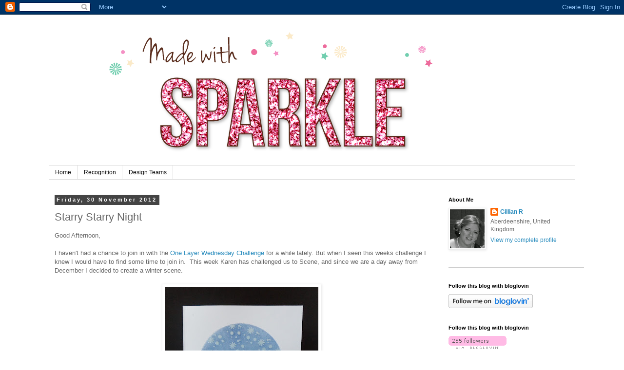

--- FILE ---
content_type: text/html; charset=UTF-8
request_url: https://madewithsparkle.blogspot.com/2012/11/starry-starry-night.html?m=0
body_size: 20713
content:
<!DOCTYPE html>
<html class='v2' dir='ltr' xmlns='http://www.w3.org/1999/xhtml' xmlns:b='http://www.google.com/2005/gml/b' xmlns:data='http://www.google.com/2005/gml/data' xmlns:expr='http://www.google.com/2005/gml/expr'>
<head>
<link href='https://www.blogger.com/static/v1/widgets/335934321-css_bundle_v2.css' rel='stylesheet' type='text/css'/>
<meta content='width=1100' name='viewport'/>
<meta content='text/html; charset=UTF-8' http-equiv='Content-Type'/>
<meta content='blogger' name='generator'/>
<link href='https://madewithsparkle.blogspot.com/favicon.ico' rel='icon' type='image/x-icon'/>
<link href='http://madewithsparkle.blogspot.com/2012/11/starry-starry-night.html' rel='canonical'/>
<link rel="alternate" type="application/atom+xml" title="Made With Sparkle - Atom" href="https://madewithsparkle.blogspot.com/feeds/posts/default" />
<link rel="alternate" type="application/rss+xml" title="Made With Sparkle - RSS" href="https://madewithsparkle.blogspot.com/feeds/posts/default?alt=rss" />
<link rel="service.post" type="application/atom+xml" title="Made With Sparkle - Atom" href="https://www.blogger.com/feeds/1211923844155670972/posts/default" />

<link rel="alternate" type="application/atom+xml" title="Made With Sparkle - Atom" href="https://madewithsparkle.blogspot.com/feeds/5332307451705862307/comments/default" />
<!--Can't find substitution for tag [blog.ieCssRetrofitLinks]-->
<link href='https://blogger.googleusercontent.com/img/b/R29vZ2xl/AVvXsEgi4_Wdq-h882g8TSAxR38OkxpBG76-a3gkwHI6t7GpndHNXQc6ws-DA2LOCPB-Rv3d3PgyIUL6qrd9kiWqV558dmb0viKeaY3gBvLpM5KDUlT1wlf0h56E9tcv0vrX4xQ7gIvwNzyJDeI/s320/SAM_0892A.jpg' rel='image_src'/>
<meta content='http://madewithsparkle.blogspot.com/2012/11/starry-starry-night.html' property='og:url'/>
<meta content='Starry Starry Night' property='og:title'/>
<meta content='Good Afternoon,   I haven&#39;t had a chance to join in with the  One Layer Wednesday Challenge  for a while lately. But when I seen this weeks ...' property='og:description'/>
<meta content='https://blogger.googleusercontent.com/img/b/R29vZ2xl/AVvXsEgi4_Wdq-h882g8TSAxR38OkxpBG76-a3gkwHI6t7GpndHNXQc6ws-DA2LOCPB-Rv3d3PgyIUL6qrd9kiWqV558dmb0viKeaY3gBvLpM5KDUlT1wlf0h56E9tcv0vrX4xQ7gIvwNzyJDeI/w1200-h630-p-k-no-nu/SAM_0892A.jpg' property='og:image'/>
<title>
Made With Sparkle: Starry Starry Night
</title>
<style id='page-skin-1' type='text/css'><!--
/*
-----------------------------------------------
Blogger Template Style
Name:     Simple
Designer: Josh Peterson
URL:      www.noaesthetic.com
----------------------------------------------- */
/* Variable definitions
====================
<Variable name="keycolor" description="Main Color" type="color" default="#66bbdd"/>
<Group description="Page Text" selector="body">
<Variable name="body.font" description="Font" type="font"
default="normal normal 12px Arial, Tahoma, Helvetica, FreeSans, sans-serif"/>
<Variable name="body.text.color" description="Text Color" type="color" default="#222222"/>
</Group>
<Group description="Backgrounds" selector=".body-fauxcolumns-outer">
<Variable name="body.background.color" description="Outer Background" type="color" default="#66bbdd"/>
<Variable name="content.background.color" description="Main Background" type="color" default="#ffffff"/>
<Variable name="header.background.color" description="Header Background" type="color" default="transparent"/>
</Group>
<Group description="Links" selector=".main-outer">
<Variable name="link.color" description="Link Color" type="color" default="#2288bb"/>
<Variable name="link.visited.color" description="Visited Color" type="color" default="#888888"/>
<Variable name="link.hover.color" description="Hover Color" type="color" default="#33aaff"/>
</Group>
<Group description="Blog Title" selector=".header h1">
<Variable name="header.font" description="Font" type="font"
default="normal normal 60px Arial, Tahoma, Helvetica, FreeSans, sans-serif"/>
<Variable name="header.text.color" description="Title Color" type="color" default="#3399bb" />
</Group>
<Group description="Blog Description" selector=".header .description">
<Variable name="description.text.color" description="Description Color" type="color"
default="#777777" />
</Group>
<Group description="Tabs Text" selector=".tabs-inner .widget li a">
<Variable name="tabs.font" description="Font" type="font"
default="normal normal 14px Arial, Tahoma, Helvetica, FreeSans, sans-serif"/>
<Variable name="tabs.text.color" description="Text Color" type="color" default="#999999"/>
<Variable name="tabs.selected.text.color" description="Selected Color" type="color" default="#000000"/>
</Group>
<Group description="Tabs Background" selector=".tabs-outer .PageList">
<Variable name="tabs.background.color" description="Background Color" type="color" default="#f5f5f5"/>
<Variable name="tabs.selected.background.color" description="Selected Color" type="color" default="#eeeeee"/>
</Group>
<Group description="Post Title" selector="h3.post-title, .comments h4">
<Variable name="post.title.font" description="Font" type="font"
default="normal normal 22px Arial, Tahoma, Helvetica, FreeSans, sans-serif"/>
</Group>
<Group description="Date Header" selector=".date-header">
<Variable name="date.header.color" description="Text Color" type="color"
default="#666666"/>
<Variable name="date.header.background.color" description="Background Color" type="color"
default="transparent"/>
</Group>
<Group description="Post Footer" selector=".post-footer">
<Variable name="post.footer.text.color" description="Text Color" type="color" default="#666666"/>
<Variable name="post.footer.background.color" description="Background Color" type="color"
default="#f9f9f9"/>
<Variable name="post.footer.border.color" description="Shadow Color" type="color" default="#eeeeee"/>
</Group>
<Group description="Gadgets" selector="h2">
<Variable name="widget.title.font" description="Title Font" type="font"
default="normal bold 11px Arial, Tahoma, Helvetica, FreeSans, sans-serif"/>
<Variable name="widget.title.text.color" description="Title Color" type="color" default="#000000"/>
<Variable name="widget.alternate.text.color" description="Alternate Color" type="color" default="#999999"/>
</Group>
<Group description="Images" selector=".main-inner">
<Variable name="image.background.color" description="Background Color" type="color" default="#ffffff"/>
<Variable name="image.border.color" description="Border Color" type="color" default="#eeeeee"/>
<Variable name="image.text.color" description="Caption Text Color" type="color" default="#666666"/>
</Group>
<Group description="Accents" selector=".content-inner">
<Variable name="body.rule.color" description="Separator Line Color" type="color" default="#eeeeee"/>
<Variable name="tabs.border.color" description="Tabs Border Color" type="color" default="transparent"/>
</Group>
<Variable name="body.background" description="Body Background" type="background"
color="#ffffff" default="$(color) none repeat scroll top left"/>
<Variable name="body.background.override" description="Body Background Override" type="string" default=""/>
<Variable name="body.background.gradient.cap" description="Body Gradient Cap" type="url"
default="url(//www.blogblog.com/1kt/simple/gradients_light.png)"/>
<Variable name="body.background.gradient.tile" description="Body Gradient Tile" type="url"
default="url(//www.blogblog.com/1kt/simple/body_gradient_tile_light.png)"/>
<Variable name="content.background.color.selector" description="Content Background Color Selector" type="string" default=".content-inner"/>
<Variable name="content.padding" description="Content Padding" type="length" default="10px"/>
<Variable name="content.padding.horizontal" description="Content Horizontal Padding" type="length" default="10px"/>
<Variable name="content.shadow.spread" description="Content Shadow Spread" type="length" default="40px"/>
<Variable name="content.shadow.spread.webkit" description="Content Shadow Spread (WebKit)" type="length" default="5px"/>
<Variable name="content.shadow.spread.ie" description="Content Shadow Spread (IE)" type="length" default="10px"/>
<Variable name="main.border.width" description="Main Border Width" type="length" default="0"/>
<Variable name="header.background.gradient" description="Header Gradient" type="url" default="none"/>
<Variable name="header.shadow.offset.left" description="Header Shadow Offset Left" type="length" default="-1px"/>
<Variable name="header.shadow.offset.top" description="Header Shadow Offset Top" type="length" default="-1px"/>
<Variable name="header.shadow.spread" description="Header Shadow Spread" type="length" default="1px"/>
<Variable name="header.padding" description="Header Padding" type="length" default="30px"/>
<Variable name="header.border.size" description="Header Border Size" type="length" default="1px"/>
<Variable name="header.bottom.border.size" description="Header Bottom Border Size" type="length" default="1px"/>
<Variable name="header.border.horizontalsize" description="Header Horizontal Border Size" type="length" default="0"/>
<Variable name="description.text.size" description="Description Text Size" type="string" default="140%"/>
<Variable name="tabs.margin.top" description="Tabs Margin Top" type="length" default="0" />
<Variable name="tabs.margin.side" description="Tabs Side Margin" type="length" default="30px" />
<Variable name="tabs.background.gradient" description="Tabs Background Gradient" type="url"
default="url(//www.blogblog.com/1kt/simple/gradients_light.png)"/>
<Variable name="tabs.border.width" description="Tabs Border Width" type="length" default="1px"/>
<Variable name="tabs.bevel.border.width" description="Tabs Bevel Border Width" type="length" default="1px"/>
<Variable name="date.header.padding" description="Date Header Padding" type="string" default="inherit"/>
<Variable name="date.header.letterspacing" description="Date Header Letter Spacing" type="string" default="inherit"/>
<Variable name="date.header.margin" description="Date Header Margin" type="string" default="inherit"/>
<Variable name="post.margin.bottom" description="Post Bottom Margin" type="length" default="25px"/>
<Variable name="image.border.small.size" description="Image Border Small Size" type="length" default="2px"/>
<Variable name="image.border.large.size" description="Image Border Large Size" type="length" default="5px"/>
<Variable name="page.width.selector" description="Page Width Selector" type="string" default=".region-inner"/>
<Variable name="page.width" description="Page Width" type="string" default="auto"/>
<Variable name="main.section.margin" description="Main Section Margin" type="length" default="15px"/>
<Variable name="main.padding" description="Main Padding" type="length" default="15px"/>
<Variable name="main.padding.top" description="Main Padding Top" type="length" default="30px"/>
<Variable name="main.padding.bottom" description="Main Padding Bottom" type="length" default="30px"/>
<Variable name="paging.background"
color="#ffffff"
description="Background of blog paging area" type="background"
default="transparent none no-repeat scroll top center"/>
<Variable name="footer.bevel" description="Bevel border length of footer" type="length" default="0"/>
<Variable name="mobile.background.overlay" description="Mobile Background Overlay" type="string"
default="transparent none repeat scroll top left"/>
<Variable name="mobile.background.size" description="Mobile Background Size" type="string" default="auto"/>
<Variable name="mobile.button.color" description="Mobile Button Color" type="color" default="#ffffff" />
<Variable name="startSide" description="Side where text starts in blog language" type="automatic" default="left"/>
<Variable name="endSide" description="Side where text ends in blog language" type="automatic" default="right"/>
*/
/* Content
----------------------------------------------- */
body, .body-fauxcolumn-outer {
font: normal normal 12px 'Trebuchet MS', Trebuchet, Verdana, sans-serif;
color: #666666;
background: #ffffff none repeat scroll top left;
padding: 0 0 0 0;
}
html body .region-inner {
min-width: 0;
max-width: 100%;
width: auto;
}
a:link {
text-decoration:none;
color: #2288bb;
}
a:visited {
text-decoration:none;
color: #888888;
}
a:hover {
text-decoration:underline;
color: #33aaff;
}
.body-fauxcolumn-outer .fauxcolumn-inner {
background: transparent none repeat scroll top left;
_background-image: none;
}
.body-fauxcolumn-outer .cap-top {
position: absolute;
z-index: 1;
height: 400px;
width: 100%;
background: #ffffff none repeat scroll top left;
}
.body-fauxcolumn-outer .cap-top .cap-left {
width: 100%;
background: transparent none repeat-x scroll top left;
_background-image: none;
}
.content-outer {
-moz-box-shadow: 0 0 0 rgba(0, 0, 0, .15);
-webkit-box-shadow: 0 0 0 rgba(0, 0, 0, .15);
-goog-ms-box-shadow: 0 0 0 #333333;
box-shadow: 0 0 0 rgba(0, 0, 0, .15);
margin-bottom: 1px;
}
.content-inner {
padding: 10px 40px;
}
.content-inner {
background-color: #ffffff;
}
/* Header
----------------------------------------------- */
.header-outer {
background: transparent none repeat-x scroll 0 -400px;
_background-image: none;
}
.Header h1 {
font: normal normal 40px 'Trebuchet MS',Trebuchet,Verdana,sans-serif;
color: #000000;
text-shadow: 0 0 0 rgba(0, 0, 0, .2);
}
.Header h1 a {
color: #000000;
}
.Header .description {
font-size: 18px;
color: #000000;
}
.header-inner .Header .titlewrapper {
padding: 22px 0;
}
.header-inner .Header .descriptionwrapper {
padding: 0 0;
}
/* Tabs
----------------------------------------------- */
.tabs-inner .section:first-child {
border-top: 0 solid #dddddd;
}
.tabs-inner .section:first-child ul {
margin-top: -1px;
border-top: 1px solid #dddddd;
border-left: 1px solid #dddddd;
border-right: 1px solid #dddddd;
}
.tabs-inner .widget ul {
background: transparent none repeat-x scroll 0 -800px;
_background-image: none;
border-bottom: 1px solid #dddddd;
margin-top: 0;
margin-left: -30px;
margin-right: -30px;
}
.tabs-inner .widget li a {
display: inline-block;
padding: .6em 1em;
font: normal normal 12px 'Trebuchet MS', Trebuchet, Verdana, sans-serif;
color: #000000;
border-left: 1px solid #ffffff;
border-right: 1px solid #dddddd;
}
.tabs-inner .widget li:first-child a {
border-left: none;
}
.tabs-inner .widget li.selected a, .tabs-inner .widget li a:hover {
color: #000000;
background-color: #eeeeee;
text-decoration: none;
}
/* Columns
----------------------------------------------- */
.main-outer {
border-top: 0 solid transparent;
}
.fauxcolumn-left-outer .fauxcolumn-inner {
border-right: 1px solid transparent;
}
.fauxcolumn-right-outer .fauxcolumn-inner {
border-left: 1px solid transparent;
}
/* Headings
----------------------------------------------- */
h2 {
margin: 0 0 1em 0;
font: normal bold 11px 'Trebuchet MS',Trebuchet,Verdana,sans-serif;
color: #000000;
}
/* Widgets
----------------------------------------------- */
.widget .zippy {
color: #999999;
text-shadow: 2px 2px 1px rgba(0, 0, 0, .1);
}
.widget .popular-posts ul {
list-style: none;
}
/* Posts
----------------------------------------------- */
.date-header span {
background-color: #444444;
color: #ffffff;
padding: 0.4em;
letter-spacing: 3px;
margin: inherit;
}
.main-inner {
padding-top: 35px;
padding-bottom: 65px;
}
.main-inner .column-center-inner {
padding: 0 0;
}
.main-inner .column-center-inner .section {
margin: 0 1em;
}
.post {
margin: 0 0 45px 0;
}
h3.post-title, .comments h4 {
font: normal normal 22px 'Trebuchet MS',Trebuchet,Verdana,sans-serif;
margin: .75em 0 0;
}
.post-body {
font-size: 110%;
line-height: 1.4;
position: relative;
}
.post-body img, .post-body .tr-caption-container, .Profile img, .Image img,
.BlogList .item-thumbnail img {
padding: 2px;
background: #ffffff;
border: 1px solid #eeeeee;
-moz-box-shadow: 1px 1px 5px rgba(0, 0, 0, .1);
-webkit-box-shadow: 1px 1px 5px rgba(0, 0, 0, .1);
box-shadow: 1px 1px 5px rgba(0, 0, 0, .1);
}
.post-body img, .post-body .tr-caption-container {
padding: 5px;
}
.post-body .tr-caption-container {
color: #666666;
}
.post-body .tr-caption-container img {
padding: 0;
background: transparent;
border: none;
-moz-box-shadow: 0 0 0 rgba(0, 0, 0, .1);
-webkit-box-shadow: 0 0 0 rgba(0, 0, 0, .1);
box-shadow: 0 0 0 rgba(0, 0, 0, .1);
}
.post-header {
margin: 0 0 1.5em;
line-height: 1.6;
font-size: 90%;
}
.post-footer {
margin: 20px -2px 0;
padding: 5px 10px;
color: #666666;
background-color: #eeeeee;
border-bottom: 1px solid #eeeeee;
line-height: 1.6;
font-size: 90%;
}
#comments .comment-author {
padding-top: 1.5em;
border-top: 1px solid transparent;
background-position: 0 1.5em;
}
#comments .comment-author:first-child {
padding-top: 0;
border-top: none;
}
.avatar-image-container {
margin: .2em 0 0;
}
#comments .avatar-image-container img {
border: 1px solid #eeeeee;
}
/* Comments
----------------------------------------------- */
.comments .comments-content .icon.blog-author {
background-repeat: no-repeat;
background-image: url([data-uri]);
}
.comments .comments-content .loadmore a {
border-top: 1px solid #999999;
border-bottom: 1px solid #999999;
}
.comments .comment-thread.inline-thread {
background-color: #eeeeee;
}
.comments .continue {
border-top: 2px solid #999999;
}
/* Accents
---------------------------------------------- */
.section-columns td.columns-cell {
border-left: 1px solid transparent;
}
.blog-pager {
background: transparent url(//www.blogblog.com/1kt/simple/paging_dot.png) repeat-x scroll top center;
}
.blog-pager-older-link, .home-link,
.blog-pager-newer-link {
background-color: #ffffff;
padding: 5px;
}
.footer-outer {
border-top: 1px dashed #bbbbbb;
}
/* Mobile
----------------------------------------------- */
body.mobile  {
background-size: auto;
}
.mobile .body-fauxcolumn-outer {
background: transparent none repeat scroll top left;
}
.mobile .body-fauxcolumn-outer .cap-top {
background-size: 100% auto;
}
.mobile .content-outer {
-webkit-box-shadow: 0 0 3px rgba(0, 0, 0, .15);
box-shadow: 0 0 3px rgba(0, 0, 0, .15);
}
body.mobile .AdSense {
margin: 0 -0;
}
.mobile .tabs-inner .widget ul {
margin-left: 0;
margin-right: 0;
}
.mobile .post {
margin: 0;
}
.mobile .main-inner .column-center-inner .section {
margin: 0;
}
.mobile .date-header span {
padding: 0.1em 10px;
margin: 0 -10px;
}
.mobile h3.post-title {
margin: 0;
}
.mobile .blog-pager {
background: transparent none no-repeat scroll top center;
}
.mobile .footer-outer {
border-top: none;
}
.mobile .main-inner, .mobile .footer-inner {
background-color: #ffffff;
}
.mobile-index-contents {
color: #666666;
}
.mobile-link-button {
background-color: #2288bb;
}
.mobile-link-button a:link, .mobile-link-button a:visited {
color: #ffffff;
}
.mobile .tabs-inner .section:first-child {
border-top: none;
}
.mobile .tabs-inner .PageList .widget-content {
background-color: #eeeeee;
color: #000000;
border-top: 1px solid #dddddd;
border-bottom: 1px solid #dddddd;
}
.mobile .tabs-inner .PageList .widget-content .pagelist-arrow {
border-left: 1px solid #dddddd;
}
.entry-content:after {
content: url(https://blogger.googleusercontent.com/img/b/R29vZ2xl/AVvXsEhtrrJiGldaVG4otGeyj60gGNE5apQYru2MXSOt5U466NVO9sM4ywDnsEOIPEo8KBliJ1r9dpS_Vq9Pfns0S1ruRUxpKwYNg9XD2EGm4YrbMKPWvWh0JORpaafoVM1zLYN8tTDDv12dUZE/s155/Gillian%2520Signature.jpg);
margin-left: 250px;
}.entry-content:after {
content: url(https://blogger.googleusercontent.com/img/b/R29vZ2xl/AVvXsEhtrrJiGldaVG4otGeyj60gGNE5apQYru2MXSOt5U466NVO9sM4ywDnsEOIPEo8KBliJ1r9dpS_Vq9Pfns0S1ruRUxpKwYNg9XD2EGm4YrbMKPWvWh0JORpaafoVM1zLYN8tTDDv12dUZE/s155/Gillian%2520Signature.jpg);
margin-left: 250px;
}.linkwithin_outer:before {
content: url(https://blogger.googleusercontent.com/img/b/R29vZ2xl/AVvXsEhtrrJiGldaVG4otGeyj60gGNE5apQYru2MXSOt5U466NVO9sM4ywDnsEOIPEo8KBliJ1r9dpS_Vq9Pfns0S1ruRUxpKwYNg9XD2EGm4YrbMKPWvWh0JORpaafoVM1zLYN8tTDDv12dUZE/s155/Gillian%2520Signature.jpg);
250px;
}.linkwithin_outer:before {
content: url(https://blogger.googleusercontent.com/img/b/R29vZ2xl/AVvXsEhtrrJiGldaVG4otGeyj60gGNE5apQYru2MXSOt5U466NVO9sM4ywDnsEOIPEo8KBliJ1r9dpS_Vq9Pfns0S1ruRUxpKwYNg9XD2EGm4YrbMKPWvWh0JORpaafoVM1zLYN8tTDDv12dUZE/s155/Gillian%2520Signature.jpg);
250px;
}.linkwithin_outer:before {
content: url(https://blogger.googleusercontent.com/img/b/R29vZ2xl/AVvXsEhtrrJiGldaVG4otGeyj60gGNE5apQYru2MXSOt5U466NVO9sM4ywDnsEOIPEo8KBliJ1r9dpS_Vq9Pfns0S1ruRUxpKwYNg9XD2EGm4YrbMKPWvWh0JORpaafoVM1zLYN8tTDDv12dUZE/s155/Gillian%2520Signature.jpg);
250px;
}.linkwithin_outer:before {
content: url(https://blogger.googleusercontent.com/img/b/R29vZ2xl/AVvXsEhtrrJiGldaVG4otGeyj60gGNE5apQYru2MXSOt5U466NVO9sM4ywDnsEOIPEo8KBliJ1r9dpS_Vq9Pfns0S1ruRUxpKwYNg9XD2EGm4YrbMKPWvWh0JORpaafoVM1zLYN8tTDDv12dUZE/s155/Gillian%2520Signature.jpg);
250px;
}.linkwithin_outer:before {
content: url(https://blogger.googleusercontent.com/img/b/R29vZ2xl/AVvXsEhtrrJiGldaVG4otGeyj60gGNE5apQYru2MXSOt5U466NVO9sM4ywDnsEOIPEo8KBliJ1r9dpS_Vq9Pfns0S1ruRUxpKwYNg9XD2EGm4YrbMKPWvWh0JORpaafoVM1zLYN8tTDDv12dUZE/s155/Gillian%2520Signature.jpg);
250px;
}.linkwithin_outer:before {
content: url(https://blogger.googleusercontent.com/img/b/R29vZ2xl/AVvXsEhtrrJiGldaVG4otGeyj60gGNE5apQYru2MXSOt5U466NVO9sM4ywDnsEOIPEo8KBliJ1r9dpS_Vq9Pfns0S1ruRUxpKwYNg9XD2EGm4YrbMKPWvWh0JORpaafoVM1zLYN8tTDDv12dUZE/s155/Gillian%2520Signature.jpg);
250px;
}.linkwithin_outer:before {
content: url(https://blogger.googleusercontent.com/img/b/R29vZ2xl/AVvXsEhtrrJiGldaVG4otGeyj60gGNE5apQYru2MXSOt5U466NVO9sM4ywDnsEOIPEo8KBliJ1r9dpS_Vq9Pfns0S1ruRUxpKwYNg9XD2EGm4YrbMKPWvWh0JORpaafoVM1zLYN8tTDDv12dUZE/s155/Gillian%2520Signature.jpg);
250px;
}

--></style>
<style id='template-skin-1' type='text/css'><!--
body {
min-width: 1160px;
}
.content-outer, .content-fauxcolumn-outer, .region-inner {
min-width: 1160px;
max-width: 1160px;
_width: 1160px;
}
.main-inner .columns {
padding-left: 0px;
padding-right: 290px;
}
.main-inner .fauxcolumn-center-outer {
left: 0px;
right: 290px;
/* IE6 does not respect left and right together */
_width: expression(this.parentNode.offsetWidth -
parseInt("0px") -
parseInt("290px") + 'px');
}
.main-inner .fauxcolumn-left-outer {
width: 0px;
}
.main-inner .fauxcolumn-right-outer {
width: 290px;
}
.main-inner .column-left-outer {
width: 0px;
right: 100%;
margin-left: -0px;
}
.main-inner .column-right-outer {
width: 290px;
margin-right: -290px;
}
#layout {
min-width: 0;
}
#layout .content-outer {
min-width: 0;
width: 800px;
}
#layout .region-inner {
min-width: 0;
width: auto;
}
--></style>
<script type='text/javascript'>
        (function(i,s,o,g,r,a,m){i['GoogleAnalyticsObject']=r;i[r]=i[r]||function(){
        (i[r].q=i[r].q||[]).push(arguments)},i[r].l=1*new Date();a=s.createElement(o),
        m=s.getElementsByTagName(o)[0];a.async=1;a.src=g;m.parentNode.insertBefore(a,m)
        })(window,document,'script','https://www.google-analytics.com/analytics.js','ga');
        ga('create', 'UA-40065715-1', 'auto', 'blogger');
        ga('blogger.send', 'pageview');
      </script>
<link href='https://www.blogger.com/dyn-css/authorization.css?targetBlogID=1211923844155670972&amp;zx=6fefcb6b-836c-4578-b000-0e1f4bd0a7d9' media='none' onload='if(media!=&#39;all&#39;)media=&#39;all&#39;' rel='stylesheet'/><noscript><link href='https://www.blogger.com/dyn-css/authorization.css?targetBlogID=1211923844155670972&amp;zx=6fefcb6b-836c-4578-b000-0e1f4bd0a7d9' rel='stylesheet'/></noscript>
<meta name='google-adsense-platform-account' content='ca-host-pub-1556223355139109'/>
<meta name='google-adsense-platform-domain' content='blogspot.com'/>

</head>
<body class='loading'>
<div class='navbar section' id='navbar'><div class='widget Navbar' data-version='1' id='Navbar1'><script type="text/javascript">
    function setAttributeOnload(object, attribute, val) {
      if(window.addEventListener) {
        window.addEventListener('load',
          function(){ object[attribute] = val; }, false);
      } else {
        window.attachEvent('onload', function(){ object[attribute] = val; });
      }
    }
  </script>
<div id="navbar-iframe-container"></div>
<script type="text/javascript" src="https://apis.google.com/js/platform.js"></script>
<script type="text/javascript">
      gapi.load("gapi.iframes:gapi.iframes.style.bubble", function() {
        if (gapi.iframes && gapi.iframes.getContext) {
          gapi.iframes.getContext().openChild({
              url: 'https://www.blogger.com/navbar/1211923844155670972?po\x3d5332307451705862307\x26origin\x3dhttps://madewithsparkle.blogspot.com',
              where: document.getElementById("navbar-iframe-container"),
              id: "navbar-iframe"
          });
        }
      });
    </script><script type="text/javascript">
(function() {
var script = document.createElement('script');
script.type = 'text/javascript';
script.src = '//pagead2.googlesyndication.com/pagead/js/google_top_exp.js';
var head = document.getElementsByTagName('head')[0];
if (head) {
head.appendChild(script);
}})();
</script>
</div></div>
<div class='body-fauxcolumns'>
<div class='fauxcolumn-outer body-fauxcolumn-outer'>
<div class='cap-top'>
<div class='cap-left'></div>
<div class='cap-right'></div>
</div>
<div class='fauxborder-left'>
<div class='fauxborder-right'></div>
<div class='fauxcolumn-inner'>
</div>
</div>
<div class='cap-bottom'>
<div class='cap-left'></div>
<div class='cap-right'></div>
</div>
</div>
</div>
<div class='content'>
<div class='content-fauxcolumns'>
<div class='fauxcolumn-outer content-fauxcolumn-outer'>
<div class='cap-top'>
<div class='cap-left'></div>
<div class='cap-right'></div>
</div>
<div class='fauxborder-left'>
<div class='fauxborder-right'></div>
<div class='fauxcolumn-inner'>
</div>
</div>
<div class='cap-bottom'>
<div class='cap-left'></div>
<div class='cap-right'></div>
</div>
</div>
</div>
<div class='content-outer'>
<div class='content-cap-top cap-top'>
<div class='cap-left'></div>
<div class='cap-right'></div>
</div>
<div class='fauxborder-left content-fauxborder-left'>
<div class='fauxborder-right content-fauxborder-right'></div>
<div class='content-inner'>
<header>
<div class='header-outer'>
<div class='header-cap-top cap-top'>
<div class='cap-left'></div>
<div class='cap-right'></div>
</div>
<div class='fauxborder-left header-fauxborder-left'>
<div class='fauxborder-right header-fauxborder-right'></div>
<div class='region-inner header-inner'>
<div class='header section' id='header'><div class='widget Header' data-version='1' id='Header1'>
<div id='header-inner'>
<a href='https://madewithsparkle.blogspot.com/?m=0' style='display: block'>
<img alt='Made With Sparkle' height='300px; ' id='Header1_headerimg' src='https://blogger.googleusercontent.com/img/b/R29vZ2xl/AVvXsEiDtyDlM1QiIMsGOuExqPISYmk3vOugCADq5uGZiHEPgdwN0_jeuQ0yK36PASap_u3eVUVM1lF2lcPnX7u-kDHsqPzi52g2dT5IpmG09xukqbxcbDCNX07ONiiSNLoR3Smx_lZN3UDGmKc/s1600/Made+With+Sparkle.png' style='display: block' width='960px; '/>
</a>
</div>
</div></div>
</div>
</div>
<div class='header-cap-bottom cap-bottom'>
<div class='cap-left'></div>
<div class='cap-right'></div>
</div>
</div>
</header>
<div class='tabs-outer'>
<div class='tabs-cap-top cap-top'>
<div class='cap-left'></div>
<div class='cap-right'></div>
</div>
<div class='fauxborder-left tabs-fauxborder-left'>
<div class='fauxborder-right tabs-fauxborder-right'></div>
<div class='region-inner tabs-inner'>
<div class='tabs section' id='crosscol'><div class='widget PageList' data-version='1' id='PageList1'>
<h2>
Pages
</h2>
<div class='widget-content'>
<ul>
<li>
<a href='https://madewithsparkle.blogspot.com/?m=0'>
Home
</a>
</li>
<li>
<a href='https://madewithsparkle.blogspot.com/p/challenge-wins-2012.html?m=0'>
Recognition
</a>
</li>
<li>
<a href='https://madewithsparkle.blogspot.com/p/design-teams.html?m=0'>
Design Teams
</a>
</li>
</ul>
<div class='clear'></div>
</div>
</div></div>
<div class='tabs no-items section' id='crosscol-overflow'></div>
</div>
</div>
<div class='tabs-cap-bottom cap-bottom'>
<div class='cap-left'></div>
<div class='cap-right'></div>
</div>
</div>
<div class='main-outer'>
<div class='main-cap-top cap-top'>
<div class='cap-left'></div>
<div class='cap-right'></div>
</div>
<div class='fauxborder-left main-fauxborder-left'>
<div class='fauxborder-right main-fauxborder-right'></div>
<div class='region-inner main-inner'>
<div class='columns fauxcolumns'>
<div class='fauxcolumn-outer fauxcolumn-center-outer'>
<div class='cap-top'>
<div class='cap-left'></div>
<div class='cap-right'></div>
</div>
<div class='fauxborder-left'>
<div class='fauxborder-right'></div>
<div class='fauxcolumn-inner'>
</div>
</div>
<div class='cap-bottom'>
<div class='cap-left'></div>
<div class='cap-right'></div>
</div>
</div>
<div class='fauxcolumn-outer fauxcolumn-left-outer'>
<div class='cap-top'>
<div class='cap-left'></div>
<div class='cap-right'></div>
</div>
<div class='fauxborder-left'>
<div class='fauxborder-right'></div>
<div class='fauxcolumn-inner'>
</div>
</div>
<div class='cap-bottom'>
<div class='cap-left'></div>
<div class='cap-right'></div>
</div>
</div>
<div class='fauxcolumn-outer fauxcolumn-right-outer'>
<div class='cap-top'>
<div class='cap-left'></div>
<div class='cap-right'></div>
</div>
<div class='fauxborder-left'>
<div class='fauxborder-right'></div>
<div class='fauxcolumn-inner'>
</div>
</div>
<div class='cap-bottom'>
<div class='cap-left'></div>
<div class='cap-right'></div>
</div>
</div>
<!-- corrects IE6 width calculation -->
<div class='columns-inner'>
<div class='column-center-outer'>
<div class='column-center-inner'>
<div class='main section' id='main'><div class='widget Blog' data-version='1' id='Blog1'>
<div class='blog-posts hfeed'>
<!--Can't find substitution for tag [defaultAdStart]-->

                                        <div class="date-outer">
                                      
<h2 class='date-header'>
<span>
Friday, 30 November 2012
</span>
</h2>

                                        <div class="date-posts">
                                      
<div class='post-outer'>
<div class='post hentry' itemprop='blogPost' itemscope='itemscope' itemtype='http://schema.org/BlogPosting'>
<meta content='https://blogger.googleusercontent.com/img/b/R29vZ2xl/AVvXsEgi4_Wdq-h882g8TSAxR38OkxpBG76-a3gkwHI6t7GpndHNXQc6ws-DA2LOCPB-Rv3d3PgyIUL6qrd9kiWqV558dmb0viKeaY3gBvLpM5KDUlT1wlf0h56E9tcv0vrX4xQ7gIvwNzyJDeI/s320/SAM_0892A.jpg' itemprop='image_url'/>
<meta content='1211923844155670972' itemprop='blogId'/>
<meta content='5332307451705862307' itemprop='postId'/>
<a name='5332307451705862307'></a>
<h3 class='post-title entry-title' itemprop='name'>
Starry Starry Night
</h3>
<div class='post-header'>
<div class='post-header-line-1'></div>
</div>
<div class='post-body entry-content' id='post-body-5332307451705862307' itemprop='description articleBody'>
Good Afternoon,<br />
<br />
I haven't had a chance to join in with the&nbsp;<a href="http://snippets-karen.blogspot.ca/2012/11/olw116-scene-it.html">One Layer Wednesday Challenge</a>&nbsp;for a while lately. But when I seen this weeks challenge I knew I would have to find some time to join in. &nbsp;This week Karen has challenged us to Scene, and since we are a day away from December I decided to create a winter scene.<br />
<br />
<div class="separator" style="clear: both; text-align: center;">
<a href="https://blogger.googleusercontent.com/img/b/R29vZ2xl/AVvXsEgi4_Wdq-h882g8TSAxR38OkxpBG76-a3gkwHI6t7GpndHNXQc6ws-DA2LOCPB-Rv3d3PgyIUL6qrd9kiWqV558dmb0viKeaY3gBvLpM5KDUlT1wlf0h56E9tcv0vrX4xQ7gIvwNzyJDeI/s1600/SAM_0892A.jpg" imageanchor="1" style="margin-left: 1em; margin-right: 1em;"><img border="0" height="320" src="https://blogger.googleusercontent.com/img/b/R29vZ2xl/AVvXsEgi4_Wdq-h882g8TSAxR38OkxpBG76-a3gkwHI6t7GpndHNXQc6ws-DA2LOCPB-Rv3d3PgyIUL6qrd9kiWqV558dmb0viKeaY3gBvLpM5KDUlT1wlf0h56E9tcv0vrX4xQ7gIvwNzyJDeI/s320/SAM_0892A.jpg" width="315" /></a></div>
<br />
Supplies Used:<br />
Inkylicous - Tree Stamps and Sentiment<br />
W Plus 9 - Stars Stamp<br />
Tim Hotlz Distress Ink<br />
Ink Dusters<br />
Versamark<br />
Clear Embossing Powder<br />
<br />
Got a couple more cards to make tonight so will share them with you over the weekend.<br />
<br />
Thanks for visiting<br />
x
<div style='clear: both;'></div>
</div>
<div class='post-footer'>
<div class='post-footer-line post-footer-line-1'>
<span class='post-author vcard'>
Posted by
<span class='fn' itemprop='author' itemscope='itemscope' itemtype='http://schema.org/Person'>
<meta content='https://www.blogger.com/profile/00270036792025057786' itemprop='url'/>
<a class='g-profile' href='https://www.blogger.com/profile/00270036792025057786' rel='author' title='author profile'>
<span itemprop='name'>
Gillian R
</span>
</a>
</span>
</span>
<span class='post-timestamp'>
at
<meta content='http://madewithsparkle.blogspot.com/2012/11/starry-starry-night.html' itemprop='url'/>
<a class='timestamp-link' href='https://madewithsparkle.blogspot.com/2012/11/starry-starry-night.html?m=0' rel='bookmark' title='permanent link'>
<abbr class='published' itemprop='datePublished' title='2012-11-30T12:18:00Z'>
Friday, November 30, 2012
</abbr>
</a>
</span>
<span class='post-comment-link'>
</span>
<span class='post-icons'>
<span class='item-action'>
<a href='https://www.blogger.com/email-post/1211923844155670972/5332307451705862307' title='Email Post'>
<img alt="" class="icon-action" height="13" src="//img1.blogblog.com/img/icon18_email.gif" width="18">
</a>
</span>
<span class='item-control blog-admin pid-200614924'>
<a href='https://www.blogger.com/post-edit.g?blogID=1211923844155670972&postID=5332307451705862307&from=pencil' title='Edit Post'>
<img alt="" class="icon-action" height="18" src="//img2.blogblog.com/img/icon18_edit_allbkg.gif" width="18">
</a>
</span>
</span>
<div class='post-share-buttons goog-inline-block'>
<a class='goog-inline-block share-button sb-email' href='https://www.blogger.com/share-post.g?blogID=1211923844155670972&postID=5332307451705862307&target=email' target='_blank' title='Email This'>
<span class='share-button-link-text'>
Email This
</span>
</a>
<a class='goog-inline-block share-button sb-blog' href='https://www.blogger.com/share-post.g?blogID=1211923844155670972&postID=5332307451705862307&target=blog' onclick='window.open(this.href, "_blank", "height=270,width=475"); return false;' target='_blank' title='BlogThis!'>
<span class='share-button-link-text'>
BlogThis!
</span>
</a>
<a class='goog-inline-block share-button sb-twitter' href='https://www.blogger.com/share-post.g?blogID=1211923844155670972&postID=5332307451705862307&target=twitter' target='_blank' title='Share to X'>
<span class='share-button-link-text'>
Share to X
</span>
</a>
<a class='goog-inline-block share-button sb-facebook' href='https://www.blogger.com/share-post.g?blogID=1211923844155670972&postID=5332307451705862307&target=facebook' onclick='window.open(this.href, "_blank", "height=430,width=640"); return false;' target='_blank' title='Share to Facebook'>
<span class='share-button-link-text'>
Share to Facebook
</span>
</a>
<a class='goog-inline-block share-button sb-pinterest' href='https://www.blogger.com/share-post.g?blogID=1211923844155670972&postID=5332307451705862307&target=pinterest' target='_blank' title='Share to Pinterest'>
<span class='share-button-link-text'>
Share to Pinterest
</span>
</a>
</div>
<span class='post-backlinks post-comment-link'>
</span>
</div>
<div class='post-footer-line post-footer-line-2'>
<span class='post-labels'>
</span>
</div>
<div class='post-footer-line post-footer-line-3'></div>
</div>
</div>
<div class='comments' id='comments'>
<a name='comments'></a>
<h4>
7 comments
                                    :
                                  </h4>
<div class='comments-content'>
<script async='async' src='' type='text/javascript'></script>
<script type='text/javascript'>
                                  (function() {
                                    var items = null;
                                    var msgs = null;
                                    var config = {};
                                    // <![CDATA[
                                    var cursor = null;
                                    if (items && items.length > 0) {
                                      cursor = parseInt(items[items.length - 1].timestamp) + 1;
                                    }
                                    var bodyFromEntry = function(entry) {
                                      if (entry.gd$extendedProperty) {
                                        for (var k in entry.gd$extendedProperty) {
                                          if (entry.gd$extendedProperty[k].name == 'blogger.contentRemoved') {
                                            return '<span class="deleted-comment">' + entry.content.$t + '</span>';
                                          }
                                        }
                                      }
                                      return entry.content.$t;
                                    }
                                    var parse = function(data) {
                                      cursor = null;
                                      var comments = [];
                                      if (data && data.feed && data.feed.entry) {
                                        for (var i = 0, entry; entry = data.feed.entry[i]; i++) {
                                          var comment = {};
                                          // comment ID, parsed out of the original id format
                                          var id = /blog-(\d+).post-(\d+)/.exec(entry.id.$t);
                                          comment.id = id ? id[2] : null;
                                          comment.body = bodyFromEntry(entry);
                                          comment.timestamp = Date.parse(entry.published.$t) + '';
                                          if (entry.author && entry.author.constructor === Array) {
                                            var auth = entry.author[0];
                                            if (auth) {
                                              comment.author = {
                                                name: (auth.name ? auth.name.$t : undefined),
                                                profileUrl: (auth.uri ? auth.uri.$t : undefined),
                                                avatarUrl: (auth.gd$image ? auth.gd$image.src : undefined)
                                              };
                                            }
                                          }
                                          if (entry.link) {
                                            if (entry.link[2]) {
                                              comment.link = comment.permalink = entry.link[2].href;
                                            }
                                            if (entry.link[3]) {
                                              var pid = /.*comments\/default\/(\d+)\?.*/.exec(entry.link[3].href);
                                              if (pid && pid[1]) {
                                                comment.parentId = pid[1];
                                              }
                                            }
                                          }
                                          comment.deleteclass = 'item-control blog-admin';
                                          if (entry.gd$extendedProperty) {
                                            for (var k in entry.gd$extendedProperty) {
                                              if (entry.gd$extendedProperty[k].name == 'blogger.itemClass') {
                                                comment.deleteclass += ' ' + entry.gd$extendedProperty[k].value;
                                              } else if (entry.gd$extendedProperty[k].name == 'blogger.displayTime') {
                                                comment.displayTime = entry.gd$extendedProperty[k].value;
                                              }
                                            }
                                          }
                                          comments.push(comment);
                                        }
                                      }
                                      return comments;
                                    };
                                    var paginator = function(callback) {
                                      if (hasMore()) {
                                        var url = config.feed + '?alt=json&v=2&orderby=published&reverse=false&max-results=50';
                                        if (cursor) {
                                          url += '&published-min=' + new Date(cursor).toISOString();
                                        }
                                        window.bloggercomments = function(data) {
                                          var parsed = parse(data);
                                          cursor = parsed.length < 50 ? null
                                          : parseInt(parsed[parsed.length - 1].timestamp) + 1
                                          callback(parsed);
                                          window.bloggercomments = null;
                                        }
                                        url += '&callback=bloggercomments';
                                        var script = document.createElement('script');
                                        script.type = 'text/javascript';
                                        script.src = url;
                                        document.getElementsByTagName('head')[0].appendChild(script);
                                      }
                                    };
                                    var hasMore = function() {
                                      return !!cursor;
                                    };
                                    var getMeta = function(key, comment) {
                                      if ('iswriter' == key) {
                                        var matches = !!comment.author
                                        && comment.author.name == config.authorName
                                        && comment.author.profileUrl == config.authorUrl;
                                        return matches ? 'true' : '';
                                      } else if ('deletelink' == key) {
                                        return config.baseUri + '/delete-comment.g?blogID='
                                        + config.blogId + '&postID=' + comment.id;
                                      } else if ('deleteclass' == key) {
                                        return comment.deleteclass;
                                      }
                                      return '';
                                    };
                                    var replybox = null;
                                    var replyUrlParts = null;
                                    var replyParent = undefined;
                                    var onReply = function(commentId, domId) {
                                      if (replybox == null) {
                                        // lazily cache replybox, and adjust to suit this style:
                                        replybox = document.getElementById('comment-editor');
                                        if (replybox != null) {
                                          replybox.height = '250px';
                                          replybox.style.display = 'block';
                                          replyUrlParts = replybox.src.split('#');
                                        }
                                      }
                                      if (replybox && (commentId !== replyParent)) {
                                        document.getElementById(domId).insertBefore(replybox, null);
                                        replybox.src = replyUrlParts[0]
                                        + (commentId ? '&parentID=' + commentId : '')
                                        + '#' + replyUrlParts[1];
                                        replyParent = commentId;
                                      }
                                    };
                                    var hash = (window.location.hash || '#').substring(1);
                                    var startThread, targetComment;
                                    if (/^comment-form_/.test(hash)) {
                                      startThread = hash.substring('comment-form_'.length);
                                    } else if (/^c[0-9]+$/.test(hash)) {
                                      targetComment = hash.substring(1);
                                    }
                                    // Configure commenting API:
                                    var configJso = {
                                      'maxDepth': config.maxThreadDepth
                                    };
                                    var provider = {
                                      'id': config.postId,
                                      'data': items,
                                      'loadNext': paginator,
                                      'hasMore': hasMore,
                                      'getMeta': getMeta,
                                      'onReply': onReply,
                                      'rendered': true,
                                      'initComment': targetComment,
                                      'initReplyThread': startThread,
                                      'config': configJso,
                                      'messages': msgs
                                    };
                                    var render = function() {
                                      if (window.goog && window.goog.comments) {
                                        var holder = document.getElementById('comment-holder');
                                        window.goog.comments.render(holder, provider);
                                      }
                                    };
                                    // render now, or queue to render when library loads:
                                    if (window.goog && window.goog.comments) {
                                      render();
                                    } else {
                                      window.goog = window.goog || {};
                                      window.goog.comments = window.goog.comments || {};
                                      window.goog.comments.loadQueue = window.goog.comments.loadQueue || [];
                                      window.goog.comments.loadQueue.push(render);
                                    }
                                  })();
                                  // ]]>
                                </script>
<div id='comment-holder'>
<div class="comment-thread toplevel-thread"><ol id="top-ra"><li class="comment" id="c4672630621642823964"><div class="avatar-image-container"><img src="//4.bp.blogspot.com/-YjoknZm0FVo/ZYgFjL0ZwHI/AAAAAAAALN0/_5BM5eAy6A0K7u75KL1kdh5cu-bL-qgHQCK4BGAYYCw/s35/P1160235%25282%2529.JPG" alt=""/></div><div class="comment-block"><div class="comment-header"><cite class="user"><a href="https://www.blogger.com/profile/10286926586389586552" rel="nofollow">Kath</a></cite><span class="icon user "></span><span class="datetime secondary-text"><a rel="nofollow" href="https://madewithsparkle.blogspot.com/2012/11/starry-starry-night.html?showComment=1354278032637&amp;m=0#c4672630621642823964">30 November 2012 at 12:20</a></span></div><p class="comment-content">A beautiful card - your scene is stunning!<br>Kath x</p><span class="comment-actions secondary-text"><a class="comment-reply" target="_self" data-comment-id="4672630621642823964">Reply</a><span class="item-control blog-admin blog-admin pid-2101723376"><a target="_self" href="https://www.blogger.com/comment/delete/1211923844155670972/4672630621642823964">Delete</a></span></span></div><div class="comment-replies"><div id="c4672630621642823964-rt" class="comment-thread inline-thread hidden"><span class="thread-toggle thread-expanded"><span class="thread-arrow"></span><span class="thread-count"><a target="_self">Replies</a></span></span><ol id="c4672630621642823964-ra" class="thread-chrome thread-expanded"><div></div><div id="c4672630621642823964-continue" class="continue"><a class="comment-reply" target="_self" data-comment-id="4672630621642823964">Reply</a></div></ol></div></div><div class="comment-replybox-single" id="c4672630621642823964-ce"></div></li><li class="comment" id="c6299596780754625999"><div class="avatar-image-container"><img src="//1.bp.blogspot.com/-or4bIK2xogQ/ZOEEjV-0BzI/AAAAAAABUxY/rDgm_jYT7uwEgJMxf8jQVX20bOIANQT4wCK4BGAYYCw/s35/ARDYTH231080.jpg" alt=""/></div><div class="comment-block"><div class="comment-header"><cite class="user"><a href="https://www.blogger.com/profile/05307898280046711131" rel="nofollow">Ardyth</a></cite><span class="icon user "></span><span class="datetime secondary-text"><a rel="nofollow" href="https://madewithsparkle.blogspot.com/2012/11/starry-starry-night.html?showComment=1354284168150&amp;m=0#c6299596780754625999">30 November 2012 at 14:02</a></span></div><p class="comment-content">Love the masking and the snow! Beautiful!</p><span class="comment-actions secondary-text"><a class="comment-reply" target="_self" data-comment-id="6299596780754625999">Reply</a><span class="item-control blog-admin blog-admin pid-260869523"><a target="_self" href="https://www.blogger.com/comment/delete/1211923844155670972/6299596780754625999">Delete</a></span></span></div><div class="comment-replies"><div id="c6299596780754625999-rt" class="comment-thread inline-thread hidden"><span class="thread-toggle thread-expanded"><span class="thread-arrow"></span><span class="thread-count"><a target="_self">Replies</a></span></span><ol id="c6299596780754625999-ra" class="thread-chrome thread-expanded"><div></div><div id="c6299596780754625999-continue" class="continue"><a class="comment-reply" target="_self" data-comment-id="6299596780754625999">Reply</a></div></ol></div></div><div class="comment-replybox-single" id="c6299596780754625999-ce"></div></li><li class="comment" id="c6332403108500070620"><div class="avatar-image-container"><img src="//1.bp.blogspot.com/_fBvELXtzAYE/THthdunViZI/AAAAAAAAALM/rzVfvkIOeKs/S45-s35/Profile%2Bphoto%2Bof%2BDi.jpg" alt=""/></div><div class="comment-block"><div class="comment-header"><cite class="user"><a href="https://www.blogger.com/profile/06153667791623954306" rel="nofollow">Di</a></cite><span class="icon user "></span><span class="datetime secondary-text"><a rel="nofollow" href="https://madewithsparkle.blogspot.com/2012/11/starry-starry-night.html?showComment=1354288262873&amp;m=0#c6332403108500070620">30 November 2012 at 15:11</a></span></div><p class="comment-content">Oh Gilly, this really is gorgeous - I love it!! Hugs, Di xx</p><span class="comment-actions secondary-text"><a class="comment-reply" target="_self" data-comment-id="6332403108500070620">Reply</a><span class="item-control blog-admin blog-admin pid-400925969"><a target="_self" href="https://www.blogger.com/comment/delete/1211923844155670972/6332403108500070620">Delete</a></span></span></div><div class="comment-replies"><div id="c6332403108500070620-rt" class="comment-thread inline-thread hidden"><span class="thread-toggle thread-expanded"><span class="thread-arrow"></span><span class="thread-count"><a target="_self">Replies</a></span></span><ol id="c6332403108500070620-ra" class="thread-chrome thread-expanded"><div></div><div id="c6332403108500070620-continue" class="continue"><a class="comment-reply" target="_self" data-comment-id="6332403108500070620">Reply</a></div></ol></div></div><div class="comment-replybox-single" id="c6332403108500070620-ce"></div></li><li class="comment" id="c8529425149601411764"><div class="avatar-image-container"><img src="//www.blogger.com/img/blogger_logo_round_35.png" alt=""/></div><div class="comment-block"><div class="comment-header"><cite class="user"><a href="https://www.blogger.com/profile/05435596595216060585" rel="nofollow">Deanna </a></cite><span class="icon user "></span><span class="datetime secondary-text"><a rel="nofollow" href="https://madewithsparkle.blogspot.com/2012/11/starry-starry-night.html?showComment=1354310479155&amp;m=0#c8529425149601411764">30 November 2012 at 21:21</a></span></div><p class="comment-content">I love how it looks just like a snow globe. Such a beautiful scene!</p><span class="comment-actions secondary-text"><a class="comment-reply" target="_self" data-comment-id="8529425149601411764">Reply</a><span class="item-control blog-admin blog-admin pid-207104464"><a target="_self" href="https://www.blogger.com/comment/delete/1211923844155670972/8529425149601411764">Delete</a></span></span></div><div class="comment-replies"><div id="c8529425149601411764-rt" class="comment-thread inline-thread hidden"><span class="thread-toggle thread-expanded"><span class="thread-arrow"></span><span class="thread-count"><a target="_self">Replies</a></span></span><ol id="c8529425149601411764-ra" class="thread-chrome thread-expanded"><div></div><div id="c8529425149601411764-continue" class="continue"><a class="comment-reply" target="_self" data-comment-id="8529425149601411764">Reply</a></div></ol></div></div><div class="comment-replybox-single" id="c8529425149601411764-ce"></div></li><li class="comment" id="c5531749441966465403"><div class="avatar-image-container"><img src="//blogger.googleusercontent.com/img/b/R29vZ2xl/AVvXsEhpHoY5a6_5r6TX1PhbPjoOwyoM8rTbqBzNniTpKAoyRCfRI62GriwxjVs7326MetVl9XDmYGWbd8cOHSmqMIBB_mNs84OeYs4k_9ALlijSZ0kZNkXDcIlBDVVT4LuLAA/s45-c/photo.jpg" alt=""/></div><div class="comment-block"><div class="comment-header"><cite class="user"><a href="https://www.blogger.com/profile/11282324487256249657" rel="nofollow">Karen Dunbrook</a></cite><span class="icon user "></span><span class="datetime secondary-text"><a rel="nofollow" href="https://madewithsparkle.blogspot.com/2012/11/starry-starry-night.html?showComment=1354378133950&amp;m=0#c5531749441966465403">1 December 2012 at 16:08</a></span></div><p class="comment-content">gorgeous card..thanks so much for playing along with the OLW this week...<br>hugs,<br>Karen</p><span class="comment-actions secondary-text"><a class="comment-reply" target="_self" data-comment-id="5531749441966465403">Reply</a><span class="item-control blog-admin blog-admin pid-288339840"><a target="_self" href="https://www.blogger.com/comment/delete/1211923844155670972/5531749441966465403">Delete</a></span></span></div><div class="comment-replies"><div id="c5531749441966465403-rt" class="comment-thread inline-thread hidden"><span class="thread-toggle thread-expanded"><span class="thread-arrow"></span><span class="thread-count"><a target="_self">Replies</a></span></span><ol id="c5531749441966465403-ra" class="thread-chrome thread-expanded"><div></div><div id="c5531749441966465403-continue" class="continue"><a class="comment-reply" target="_self" data-comment-id="5531749441966465403">Reply</a></div></ol></div></div><div class="comment-replybox-single" id="c5531749441966465403-ce"></div></li><li class="comment" id="c1350803065920565677"><div class="avatar-image-container"><img src="//resources.blogblog.com/img/blank.gif" alt=""/></div><div class="comment-block"><div class="comment-header"><cite class="user">Anonymous</cite><span class="icon user "></span><span class="datetime secondary-text"><a rel="nofollow" href="https://madewithsparkle.blogspot.com/2012/11/starry-starry-night.html?showComment=1354570224384&amp;m=0#c1350803065920565677">3 December 2012 at 21:30</a></span></div><p class="comment-content">Lovely card ... such a serene scene!  Anita in France :)</p><span class="comment-actions secondary-text"><a class="comment-reply" target="_self" data-comment-id="1350803065920565677">Reply</a><span class="item-control blog-admin blog-admin pid-1853509209"><a target="_self" href="https://www.blogger.com/comment/delete/1211923844155670972/1350803065920565677">Delete</a></span></span></div><div class="comment-replies"><div id="c1350803065920565677-rt" class="comment-thread inline-thread hidden"><span class="thread-toggle thread-expanded"><span class="thread-arrow"></span><span class="thread-count"><a target="_self">Replies</a></span></span><ol id="c1350803065920565677-ra" class="thread-chrome thread-expanded"><div></div><div id="c1350803065920565677-continue" class="continue"><a class="comment-reply" target="_self" data-comment-id="1350803065920565677">Reply</a></div></ol></div></div><div class="comment-replybox-single" id="c1350803065920565677-ce"></div></li><li class="comment" id="c7514633478296261778"><div class="avatar-image-container"><img src="//blogger.googleusercontent.com/img/b/R29vZ2xl/AVvXsEiH3rnn0WqnKTTpeOn7s1rUAj8KwzWGYrRPZgyDUaWgxVQ-QD1xrEVOyS7ZuYxQyYUtMyHZBxS6RGKepBpUnnlGigIGE0_tYv4AXEUwwg1rPIXJ-XOPXEinfWv4e_CGUQ/s45-c/IMG_3859.JPG" alt=""/></div><div class="comment-block"><div class="comment-header"><cite class="user"><a href="https://www.blogger.com/profile/12906041828528468631" rel="nofollow">Aileen</a></cite><span class="icon user "></span><span class="datetime secondary-text"><a rel="nofollow" href="https://madewithsparkle.blogspot.com/2012/11/starry-starry-night.html?showComment=1354655299983&amp;m=0#c7514633478296261778">4 December 2012 at 21:08</a></span></div><p class="comment-content">Oooh it&#39;s like a gorgeous snowglobe.  Love the stars, they look like snowflakes too. x </p><span class="comment-actions secondary-text"><a class="comment-reply" target="_self" data-comment-id="7514633478296261778">Reply</a><span class="item-control blog-admin blog-admin pid-265878858"><a target="_self" href="https://www.blogger.com/comment/delete/1211923844155670972/7514633478296261778">Delete</a></span></span></div><div class="comment-replies"><div id="c7514633478296261778-rt" class="comment-thread inline-thread hidden"><span class="thread-toggle thread-expanded"><span class="thread-arrow"></span><span class="thread-count"><a target="_self">Replies</a></span></span><ol id="c7514633478296261778-ra" class="thread-chrome thread-expanded"><div></div><div id="c7514633478296261778-continue" class="continue"><a class="comment-reply" target="_self" data-comment-id="7514633478296261778">Reply</a></div></ol></div></div><div class="comment-replybox-single" id="c7514633478296261778-ce"></div></li></ol><div id="top-continue" class="continue"><a class="comment-reply" target="_self">Add comment</a></div><div class="comment-replybox-thread" id="top-ce"></div><div class="loadmore hidden" data-post-id="5332307451705862307"><a target="_self">Load more...</a></div></div>
</div>
</div>
<p class='comment-footer'>
<div class='comment-form'>
<a name='comment-form'></a>
<p>
Thanks for visiting my little blog and thank you so much for any comments you leave.  Unfortunately due to the volume of anonymous comments I am receiving I have had to turn that option off in the meantime.
</p>
<a href='https://www.blogger.com/comment/frame/1211923844155670972?po=5332307451705862307&hl=en-GB&saa=85391&origin=https://madewithsparkle.blogspot.com' id='comment-editor-src'></a>
<iframe allowtransparency='true' class='blogger-iframe-colorize blogger-comment-from-post' frameborder='0' height='410' id='comment-editor' name='comment-editor' src='' width='100%'></iframe>
<!--Can't find substitution for tag [post.friendConnectJs]-->
<script src='https://www.blogger.com/static/v1/jsbin/2830521187-comment_from_post_iframe.js' type='text/javascript'></script>
<script type='text/javascript'>
                                    BLOG_CMT_createIframe('https://www.blogger.com/rpc_relay.html');
                                  </script>
</div>
</p>
<div id='backlinks-container'>
<div id='Blog1_backlinks-container'>
</div>
</div>
</div>
</div>

                                      </div></div>
                                    
<!--Can't find substitution for tag [adEnd]-->
</div>
<div class='blog-pager' id='blog-pager'>
<span id='blog-pager-newer-link'>
<a class='blog-pager-newer-link' href='https://madewithsparkle.blogspot.com/2012/12/santa.html?m=0' id='Blog1_blog-pager-newer-link' title='Newer Post'>
Newer Post
</a>
</span>
<span id='blog-pager-older-link'>
<a class='blog-pager-older-link' href='https://madewithsparkle.blogspot.com/2012/11/glitz-and-glam.html?m=0' id='Blog1_blog-pager-older-link' title='Older Post'>
Older Post
</a>
</span>
<a class='home-link' href='https://madewithsparkle.blogspot.com/?m=0'>
Home
</a>
<div class='blog-mobile-link'>
<a href='https://madewithsparkle.blogspot.com/2012/11/starry-starry-night.html?m=1'>
View mobile version
</a>
</div>
</div>
<div class='clear'></div>
<div class='post-feeds'>
<div class='feed-links'>
Subscribe to:
<a class='feed-link' href='https://madewithsparkle.blogspot.com/feeds/5332307451705862307/comments/default' target='_blank' type='application/atom+xml'>
Post Comments
                                      (
                                      Atom
                                      )
                                    </a>
</div>
</div>
</div><div class='widget HTML' data-version='1' id='HTML3'>
<script>
var linkwithin_site_id = 1041425;
</script>
<script src="//www.linkwithin.com/widget.js"></script>
<a href="http://www.linkwithin.com/"><img src="https://lh3.googleusercontent.com/blogger_img_proxy/AEn0k_sr1eQ68lToyXGSzGJcJLKzs0b2IjiaCQCVt2a6G4-6qzyaPSFHxZGNLMtVD2Ls7ZuTAAV-NRKYHsXXHdxYq1CA3Bhx7tx8=s0-d" alt="Related Posts Plugin for WordPress, Blogger..." style="border: 0"></a>
</div></div>
</div>
</div>
<div class='column-left-outer'>
<div class='column-left-inner'>
<aside>
</aside>
</div>
</div>
<div class='column-right-outer'>
<div class='column-right-inner'>
<aside>
<div class='sidebar section' id='sidebar-right-1'><div class='widget Profile' data-version='1' id='Profile1'>
<h2>
About Me
</h2>
<div class='widget-content'>
<a href='https://www.blogger.com/profile/00270036792025057786'>
<img alt='My Photo' class='profile-img' height='80' src='//blogger.googleusercontent.com/img/b/R29vZ2xl/AVvXsEiHjGOeNp8GmF50Lg6d3Uxu42UiTp9vd3EHXnRv6a9XPjMPN3AWjpWyutNNu_Jxk04uCecqTqy55Sx4VTt6TEgUtb7lPkHL5mGjvgqOEEbwsZLaPWb8MFODsFMXVsiuZw/s220/Gillian.jpg' width='71'/>
</a>
<dl class='profile-datablock'>
<dt class='profile-data'>
<a class='profile-name-link g-profile' href='https://www.blogger.com/profile/00270036792025057786' rel='author' style='background-image: url(//www.blogger.com/img/logo-16.png);'>
Gillian R
</a>
</dt>
<dd class='profile-data'>
Aberdeenshire, United Kingdom
</dd>
</dl>
<a class='profile-link' href='https://www.blogger.com/profile/00270036792025057786' rel='author'>
View my complete profile
</a>
<div class='clear'></div>
</div>
</div><div class='widget HTML' data-version='1' id='HTML9'>
<div class='widget-content'>
<!-- Include the Google Friend Connect javascript library. -->
<script type="text/javascript" src="//www.google.com/friendconnect/script/friendconnect.js"></script>
<!-- Define the div tag where the gadget will be inserted. -->
<div id="div-7054838741426645839" style="width:276px;border:1px solid #cccccc;"></div>
<!-- Render the gadget into a div. -->
<script type="text/javascript">
var skin = {};
skin['BORDER_COLOR'] = '#cccccc';
skin['ENDCAP_BG_COLOR'] = '#e0ecff';
skin['ENDCAP_TEXT_COLOR'] = '#333333';
skin['ENDCAP_LINK_COLOR'] = '#0000cc';
skin['ALTERNATE_BG_COLOR'] = '#ffffff';
skin['CONTENT_BG_COLOR'] = '#ffffff';
skin['CONTENT_LINK_COLOR'] = '#0000cc';
skin['CONTENT_TEXT_COLOR'] = '#333333';
skin['CONTENT_SECONDARY_LINK_COLOR'] = '#7777cc';
skin['CONTENT_SECONDARY_TEXT_COLOR'] = '#666666';
skin['CONTENT_HEADLINE_COLOR'] = '#333333';
skin['NUMBER_ROWS'] = '4';
google.friendconnect.container.setParentUrl('/' /* location of rpc_relay.html and canvas.html */);
google.friendconnect.container.renderMembersGadget(
 { id: 'div-7054838741426645839',
   site: '01997314818400173681' },
  skin);
</script>
</div>
<div class='clear'></div>
</div><div class='widget HTML' data-version='1' id='HTML1'>
<h2 class='title'>
Follow this blog with bloglovin
</h2>
<div class='widget-content'>
<a title="Follow Made With Sparkle on Bloglovin" href="http://www.bloglovin.com/en/blog/5666343"><img alt="Follow on Bloglovin" src="https://lh3.googleusercontent.com/blogger_img_proxy/AEn0k_vwAHr5nqs3jvRwS9CXcWCZlfOvwhDj6g9MJLWqUgzYvFdG_LU90taG5tt1btI7HkIMmnjzYZhTJfnUqMA-9CKIE_DcpfEQqfpSWRQKJmANTJnLC0hA7v1F9w8tvJMd8m10Ow=s0-d" border="0"></a>
</div>
<div class='clear'></div>
</div><div class='widget HTML' data-version='1' id='HTML14'>
<h2 class='title'>
Follow this blog with bloglovin
</h2>
<div class='widget-content'>
<a title="Follow Made With Sparkle on Bloglovin" href="http://www.bloglovin.com/en/blog/5666343"><img alt="Follow on Bloglovin" src="https://lh3.googleusercontent.com/blogger_img_proxy/AEn0k_usA5FgzI6ylDTD43THTwbgFf9w3OuGr0h-iAolV6F1tnLp_ng8NjiaYJlkJsTKzlsq1kh18nYwgl2UhxLVnrRzG-oab-tZ7JwDYupt0C62AF5WtKBVeffh5NDRSg5efjRThPd-SqjLYLMd=s0-d" border="0"></a>
</div>
<div class='clear'></div>
</div><div class='widget HTML' data-version='1' id='HTML2'>
<div class='widget-content'>
<iframe src="//www.facebook.com/plugins/follow.php?href=https%3A%2F%2Fwww.facebook.com%2Fpages%2FMade-With-Sparkle%2F417190678343985%3Fref%3Dhl&amp;width&amp;height=80&amp;colorscheme=light&amp;layout=standard&amp;show_faces=true" scrolling="no" frameborder="0" style="border:none; overflow:hidden; height:80px;" allowtransparency="true"></iframe>
</div>
<div class='clear'></div>
</div><div class='widget Image' data-version='1' id='Image4'>
<h2>
.
</h2>
<div class='widget-content'>
<a href='http://www.uniko.co.uk/'>
<img alt='.' height='50' id='Image4_img' src='https://blogger.googleusercontent.com/img/b/R29vZ2xl/AVvXsEiNSiBDkh2epGz_lfZSY0gMN5pc5yTnvdclrHWeot-Q9Qxz0fa2B6Nj1WFze-QpzgMdUnKdzZPVEaQckcUmDGyvNNUfvPjbkNiMgOgEBgyfDena931kSsbQyRaWC7oP0GoATghbfNMKXZ54/s1600/UnikoDTlogo.png' width='230'/>
</a>
<br/>
</div>
<div class='clear'></div>
</div><div class='widget Image' data-version='1' id='Image2'>
<div class='widget-content'>
<a href='http://casology.blogspot.co.uk/'>
<img alt='' height='111' id='Image2_img' src='https://blogger.googleusercontent.com/img/b/R29vZ2xl/AVvXsEjHylY0lKmXChkLrPP7fhngscLAUhLFc6uA1JIkLdIRe0rk3vPdVJ1rr4RB1vWNyc3zItMPFBu_jCYJyIRSlQcGsfDkal09RIhlVUKPi51KeMRci1nKSBXsoxFf8Tp0g3S4QKnfmt7rDkA/s320/Design-Team.png' width='280'/>
</a>
<br/>
</div>
<div class='clear'></div>
</div><div class='widget BlogArchive' data-version='1' id='BlogArchive1'>
<h2>
Blog Archive
</h2>
<div class='widget-content'>
<div id='ArchiveList'>
<div id='BlogArchive1_ArchiveList'>
<ul class='hierarchy'>
<li class='archivedate collapsed'>
<a class='toggle' href='javascript:void(0)'>
<span class='zippy'>

                  &#9658;&#160;
                
</span>
</a>
<a class='post-count-link' href='https://madewithsparkle.blogspot.com/2016/?m=0'>
2016
</a>
<span class='post-count' dir='ltr'>
                (
                3
                )
              </span>
<ul class='hierarchy'>
<li class='archivedate collapsed'>
<a class='toggle' href='javascript:void(0)'>
<span class='zippy'>

                  &#9658;&#160;
                
</span>
</a>
<a class='post-count-link' href='https://madewithsparkle.blogspot.com/2016/08/?m=0'>
August
</a>
<span class='post-count' dir='ltr'>
                (
                1
                )
              </span>
</li>
</ul>
<ul class='hierarchy'>
<li class='archivedate collapsed'>
<a class='toggle' href='javascript:void(0)'>
<span class='zippy'>

                  &#9658;&#160;
                
</span>
</a>
<a class='post-count-link' href='https://madewithsparkle.blogspot.com/2016/07/?m=0'>
July
</a>
<span class='post-count' dir='ltr'>
                (
                1
                )
              </span>
</li>
</ul>
<ul class='hierarchy'>
<li class='archivedate collapsed'>
<a class='toggle' href='javascript:void(0)'>
<span class='zippy'>

                  &#9658;&#160;
                
</span>
</a>
<a class='post-count-link' href='https://madewithsparkle.blogspot.com/2016/05/?m=0'>
May
</a>
<span class='post-count' dir='ltr'>
                (
                1
                )
              </span>
</li>
</ul>
</li>
</ul>
<ul class='hierarchy'>
<li class='archivedate collapsed'>
<a class='toggle' href='javascript:void(0)'>
<span class='zippy'>

                  &#9658;&#160;
                
</span>
</a>
<a class='post-count-link' href='https://madewithsparkle.blogspot.com/2015/?m=0'>
2015
</a>
<span class='post-count' dir='ltr'>
                (
                75
                )
              </span>
<ul class='hierarchy'>
<li class='archivedate collapsed'>
<a class='toggle' href='javascript:void(0)'>
<span class='zippy'>

                  &#9658;&#160;
                
</span>
</a>
<a class='post-count-link' href='https://madewithsparkle.blogspot.com/2015/08/?m=0'>
August
</a>
<span class='post-count' dir='ltr'>
                (
                5
                )
              </span>
</li>
</ul>
<ul class='hierarchy'>
<li class='archivedate collapsed'>
<a class='toggle' href='javascript:void(0)'>
<span class='zippy'>

                  &#9658;&#160;
                
</span>
</a>
<a class='post-count-link' href='https://madewithsparkle.blogspot.com/2015/07/?m=0'>
July
</a>
<span class='post-count' dir='ltr'>
                (
                8
                )
              </span>
</li>
</ul>
<ul class='hierarchy'>
<li class='archivedate collapsed'>
<a class='toggle' href='javascript:void(0)'>
<span class='zippy'>

                  &#9658;&#160;
                
</span>
</a>
<a class='post-count-link' href='https://madewithsparkle.blogspot.com/2015/06/?m=0'>
June
</a>
<span class='post-count' dir='ltr'>
                (
                10
                )
              </span>
</li>
</ul>
<ul class='hierarchy'>
<li class='archivedate collapsed'>
<a class='toggle' href='javascript:void(0)'>
<span class='zippy'>

                  &#9658;&#160;
                
</span>
</a>
<a class='post-count-link' href='https://madewithsparkle.blogspot.com/2015/05/?m=0'>
May
</a>
<span class='post-count' dir='ltr'>
                (
                2
                )
              </span>
</li>
</ul>
<ul class='hierarchy'>
<li class='archivedate collapsed'>
<a class='toggle' href='javascript:void(0)'>
<span class='zippy'>

                  &#9658;&#160;
                
</span>
</a>
<a class='post-count-link' href='https://madewithsparkle.blogspot.com/2015/04/?m=0'>
April
</a>
<span class='post-count' dir='ltr'>
                (
                1
                )
              </span>
</li>
</ul>
<ul class='hierarchy'>
<li class='archivedate collapsed'>
<a class='toggle' href='javascript:void(0)'>
<span class='zippy'>

                  &#9658;&#160;
                
</span>
</a>
<a class='post-count-link' href='https://madewithsparkle.blogspot.com/2015/03/?m=0'>
March
</a>
<span class='post-count' dir='ltr'>
                (
                3
                )
              </span>
</li>
</ul>
<ul class='hierarchy'>
<li class='archivedate collapsed'>
<a class='toggle' href='javascript:void(0)'>
<span class='zippy'>

                  &#9658;&#160;
                
</span>
</a>
<a class='post-count-link' href='https://madewithsparkle.blogspot.com/2015/02/?m=0'>
February
</a>
<span class='post-count' dir='ltr'>
                (
                20
                )
              </span>
</li>
</ul>
<ul class='hierarchy'>
<li class='archivedate collapsed'>
<a class='toggle' href='javascript:void(0)'>
<span class='zippy'>

                  &#9658;&#160;
                
</span>
</a>
<a class='post-count-link' href='https://madewithsparkle.blogspot.com/2015/01/?m=0'>
January
</a>
<span class='post-count' dir='ltr'>
                (
                26
                )
              </span>
</li>
</ul>
</li>
</ul>
<ul class='hierarchy'>
<li class='archivedate collapsed'>
<a class='toggle' href='javascript:void(0)'>
<span class='zippy'>

                  &#9658;&#160;
                
</span>
</a>
<a class='post-count-link' href='https://madewithsparkle.blogspot.com/2014/?m=0'>
2014
</a>
<span class='post-count' dir='ltr'>
                (
                156
                )
              </span>
<ul class='hierarchy'>
<li class='archivedate collapsed'>
<a class='toggle' href='javascript:void(0)'>
<span class='zippy'>

                  &#9658;&#160;
                
</span>
</a>
<a class='post-count-link' href='https://madewithsparkle.blogspot.com/2014/12/?m=0'>
December
</a>
<span class='post-count' dir='ltr'>
                (
                5
                )
              </span>
</li>
</ul>
<ul class='hierarchy'>
<li class='archivedate collapsed'>
<a class='toggle' href='javascript:void(0)'>
<span class='zippy'>

                  &#9658;&#160;
                
</span>
</a>
<a class='post-count-link' href='https://madewithsparkle.blogspot.com/2014/11/?m=0'>
November
</a>
<span class='post-count' dir='ltr'>
                (
                11
                )
              </span>
</li>
</ul>
<ul class='hierarchy'>
<li class='archivedate collapsed'>
<a class='toggle' href='javascript:void(0)'>
<span class='zippy'>

                  &#9658;&#160;
                
</span>
</a>
<a class='post-count-link' href='https://madewithsparkle.blogspot.com/2014/10/?m=0'>
October
</a>
<span class='post-count' dir='ltr'>
                (
                7
                )
              </span>
</li>
</ul>
<ul class='hierarchy'>
<li class='archivedate collapsed'>
<a class='toggle' href='javascript:void(0)'>
<span class='zippy'>

                  &#9658;&#160;
                
</span>
</a>
<a class='post-count-link' href='https://madewithsparkle.blogspot.com/2014/09/?m=0'>
September
</a>
<span class='post-count' dir='ltr'>
                (
                4
                )
              </span>
</li>
</ul>
<ul class='hierarchy'>
<li class='archivedate collapsed'>
<a class='toggle' href='javascript:void(0)'>
<span class='zippy'>

                  &#9658;&#160;
                
</span>
</a>
<a class='post-count-link' href='https://madewithsparkle.blogspot.com/2014/08/?m=0'>
August
</a>
<span class='post-count' dir='ltr'>
                (
                21
                )
              </span>
</li>
</ul>
<ul class='hierarchy'>
<li class='archivedate collapsed'>
<a class='toggle' href='javascript:void(0)'>
<span class='zippy'>

                  &#9658;&#160;
                
</span>
</a>
<a class='post-count-link' href='https://madewithsparkle.blogspot.com/2014/07/?m=0'>
July
</a>
<span class='post-count' dir='ltr'>
                (
                18
                )
              </span>
</li>
</ul>
<ul class='hierarchy'>
<li class='archivedate collapsed'>
<a class='toggle' href='javascript:void(0)'>
<span class='zippy'>

                  &#9658;&#160;
                
</span>
</a>
<a class='post-count-link' href='https://madewithsparkle.blogspot.com/2014/06/?m=0'>
June
</a>
<span class='post-count' dir='ltr'>
                (
                16
                )
              </span>
</li>
</ul>
<ul class='hierarchy'>
<li class='archivedate collapsed'>
<a class='toggle' href='javascript:void(0)'>
<span class='zippy'>

                  &#9658;&#160;
                
</span>
</a>
<a class='post-count-link' href='https://madewithsparkle.blogspot.com/2014/05/?m=0'>
May
</a>
<span class='post-count' dir='ltr'>
                (
                7
                )
              </span>
</li>
</ul>
<ul class='hierarchy'>
<li class='archivedate collapsed'>
<a class='toggle' href='javascript:void(0)'>
<span class='zippy'>

                  &#9658;&#160;
                
</span>
</a>
<a class='post-count-link' href='https://madewithsparkle.blogspot.com/2014/04/?m=0'>
April
</a>
<span class='post-count' dir='ltr'>
                (
                14
                )
              </span>
</li>
</ul>
<ul class='hierarchy'>
<li class='archivedate collapsed'>
<a class='toggle' href='javascript:void(0)'>
<span class='zippy'>

                  &#9658;&#160;
                
</span>
</a>
<a class='post-count-link' href='https://madewithsparkle.blogspot.com/2014/03/?m=0'>
March
</a>
<span class='post-count' dir='ltr'>
                (
                22
                )
              </span>
</li>
</ul>
<ul class='hierarchy'>
<li class='archivedate collapsed'>
<a class='toggle' href='javascript:void(0)'>
<span class='zippy'>

                  &#9658;&#160;
                
</span>
</a>
<a class='post-count-link' href='https://madewithsparkle.blogspot.com/2014/02/?m=0'>
February
</a>
<span class='post-count' dir='ltr'>
                (
                12
                )
              </span>
</li>
</ul>
<ul class='hierarchy'>
<li class='archivedate collapsed'>
<a class='toggle' href='javascript:void(0)'>
<span class='zippy'>

                  &#9658;&#160;
                
</span>
</a>
<a class='post-count-link' href='https://madewithsparkle.blogspot.com/2014/01/?m=0'>
January
</a>
<span class='post-count' dir='ltr'>
                (
                19
                )
              </span>
</li>
</ul>
</li>
</ul>
<ul class='hierarchy'>
<li class='archivedate collapsed'>
<a class='toggle' href='javascript:void(0)'>
<span class='zippy'>

                  &#9658;&#160;
                
</span>
</a>
<a class='post-count-link' href='https://madewithsparkle.blogspot.com/2013/?m=0'>
2013
</a>
<span class='post-count' dir='ltr'>
                (
                254
                )
              </span>
<ul class='hierarchy'>
<li class='archivedate collapsed'>
<a class='toggle' href='javascript:void(0)'>
<span class='zippy'>

                  &#9658;&#160;
                
</span>
</a>
<a class='post-count-link' href='https://madewithsparkle.blogspot.com/2013/12/?m=0'>
December
</a>
<span class='post-count' dir='ltr'>
                (
                14
                )
              </span>
</li>
</ul>
<ul class='hierarchy'>
<li class='archivedate collapsed'>
<a class='toggle' href='javascript:void(0)'>
<span class='zippy'>

                  &#9658;&#160;
                
</span>
</a>
<a class='post-count-link' href='https://madewithsparkle.blogspot.com/2013/11/?m=0'>
November
</a>
<span class='post-count' dir='ltr'>
                (
                22
                )
              </span>
</li>
</ul>
<ul class='hierarchy'>
<li class='archivedate collapsed'>
<a class='toggle' href='javascript:void(0)'>
<span class='zippy'>

                  &#9658;&#160;
                
</span>
</a>
<a class='post-count-link' href='https://madewithsparkle.blogspot.com/2013/10/?m=0'>
October
</a>
<span class='post-count' dir='ltr'>
                (
                23
                )
              </span>
</li>
</ul>
<ul class='hierarchy'>
<li class='archivedate collapsed'>
<a class='toggle' href='javascript:void(0)'>
<span class='zippy'>

                  &#9658;&#160;
                
</span>
</a>
<a class='post-count-link' href='https://madewithsparkle.blogspot.com/2013/09/?m=0'>
September
</a>
<span class='post-count' dir='ltr'>
                (
                24
                )
              </span>
</li>
</ul>
<ul class='hierarchy'>
<li class='archivedate collapsed'>
<a class='toggle' href='javascript:void(0)'>
<span class='zippy'>

                  &#9658;&#160;
                
</span>
</a>
<a class='post-count-link' href='https://madewithsparkle.blogspot.com/2013/08/?m=0'>
August
</a>
<span class='post-count' dir='ltr'>
                (
                17
                )
              </span>
</li>
</ul>
<ul class='hierarchy'>
<li class='archivedate collapsed'>
<a class='toggle' href='javascript:void(0)'>
<span class='zippy'>

                  &#9658;&#160;
                
</span>
</a>
<a class='post-count-link' href='https://madewithsparkle.blogspot.com/2013/07/?m=0'>
July
</a>
<span class='post-count' dir='ltr'>
                (
                17
                )
              </span>
</li>
</ul>
<ul class='hierarchy'>
<li class='archivedate collapsed'>
<a class='toggle' href='javascript:void(0)'>
<span class='zippy'>

                  &#9658;&#160;
                
</span>
</a>
<a class='post-count-link' href='https://madewithsparkle.blogspot.com/2013/06/?m=0'>
June
</a>
<span class='post-count' dir='ltr'>
                (
                16
                )
              </span>
</li>
</ul>
<ul class='hierarchy'>
<li class='archivedate collapsed'>
<a class='toggle' href='javascript:void(0)'>
<span class='zippy'>

                  &#9658;&#160;
                
</span>
</a>
<a class='post-count-link' href='https://madewithsparkle.blogspot.com/2013/05/?m=0'>
May
</a>
<span class='post-count' dir='ltr'>
                (
                24
                )
              </span>
</li>
</ul>
<ul class='hierarchy'>
<li class='archivedate collapsed'>
<a class='toggle' href='javascript:void(0)'>
<span class='zippy'>

                  &#9658;&#160;
                
</span>
</a>
<a class='post-count-link' href='https://madewithsparkle.blogspot.com/2013/04/?m=0'>
April
</a>
<span class='post-count' dir='ltr'>
                (
                20
                )
              </span>
</li>
</ul>
<ul class='hierarchy'>
<li class='archivedate collapsed'>
<a class='toggle' href='javascript:void(0)'>
<span class='zippy'>

                  &#9658;&#160;
                
</span>
</a>
<a class='post-count-link' href='https://madewithsparkle.blogspot.com/2013/03/?m=0'>
March
</a>
<span class='post-count' dir='ltr'>
                (
                29
                )
              </span>
</li>
</ul>
<ul class='hierarchy'>
<li class='archivedate collapsed'>
<a class='toggle' href='javascript:void(0)'>
<span class='zippy'>

                  &#9658;&#160;
                
</span>
</a>
<a class='post-count-link' href='https://madewithsparkle.blogspot.com/2013/02/?m=0'>
February
</a>
<span class='post-count' dir='ltr'>
                (
                20
                )
              </span>
</li>
</ul>
<ul class='hierarchy'>
<li class='archivedate collapsed'>
<a class='toggle' href='javascript:void(0)'>
<span class='zippy'>

                  &#9658;&#160;
                
</span>
</a>
<a class='post-count-link' href='https://madewithsparkle.blogspot.com/2013/01/?m=0'>
January
</a>
<span class='post-count' dir='ltr'>
                (
                28
                )
              </span>
</li>
</ul>
</li>
</ul>
<ul class='hierarchy'>
<li class='archivedate expanded'>
<a class='toggle' href='javascript:void(0)'>
<span class='zippy toggle-open'>
                &#9660;&#160;
              </span>
</a>
<a class='post-count-link' href='https://madewithsparkle.blogspot.com/2012/?m=0'>
2012
</a>
<span class='post-count' dir='ltr'>
                (
                168
                )
              </span>
<ul class='hierarchy'>
<li class='archivedate collapsed'>
<a class='toggle' href='javascript:void(0)'>
<span class='zippy'>

                  &#9658;&#160;
                
</span>
</a>
<a class='post-count-link' href='https://madewithsparkle.blogspot.com/2012/12/?m=0'>
December
</a>
<span class='post-count' dir='ltr'>
                (
                3
                )
              </span>
</li>
</ul>
<ul class='hierarchy'>
<li class='archivedate expanded'>
<a class='toggle' href='javascript:void(0)'>
<span class='zippy toggle-open'>
                &#9660;&#160;
              </span>
</a>
<a class='post-count-link' href='https://madewithsparkle.blogspot.com/2012/11/?m=0'>
November
</a>
<span class='post-count' dir='ltr'>
                (
                7
                )
              </span>
<ul class='posts'>
<li>
<a href='https://madewithsparkle.blogspot.com/2012/11/starry-starry-night.html?m=0'>
Starry Starry Night
</a>
</li>
<li>
<a href='https://madewithsparkle.blogspot.com/2012/11/glitz-and-glam.html?m=0'>
Glitz and Glam
</a>
</li>
<li>
<a href='https://madewithsparkle.blogspot.com/2012/11/christmas-star.html?m=0'>
Christmas Star
</a>
</li>
<li>
<a href='https://madewithsparkle.blogspot.com/2012/11/winter-blues.html?m=0'>
Winter Blues
</a>
</li>
<li>
<a href='https://madewithsparkle.blogspot.com/2012/11/silent-night.html?m=0'>
Silent Night
</a>
</li>
<li>
<a href='https://madewithsparkle.blogspot.com/2012/11/rooftops.html?m=0'>
Rooftops
</a>
</li>
<li>
<a href='https://madewithsparkle.blogspot.com/2012/11/pink.html?m=0'>
Pink
</a>
</li>
</ul>
</li>
</ul>
<ul class='hierarchy'>
<li class='archivedate collapsed'>
<a class='toggle' href='javascript:void(0)'>
<span class='zippy'>

                  &#9658;&#160;
                
</span>
</a>
<a class='post-count-link' href='https://madewithsparkle.blogspot.com/2012/10/?m=0'>
October
</a>
<span class='post-count' dir='ltr'>
                (
                17
                )
              </span>
</li>
</ul>
<ul class='hierarchy'>
<li class='archivedate collapsed'>
<a class='toggle' href='javascript:void(0)'>
<span class='zippy'>

                  &#9658;&#160;
                
</span>
</a>
<a class='post-count-link' href='https://madewithsparkle.blogspot.com/2012/09/?m=0'>
September
</a>
<span class='post-count' dir='ltr'>
                (
                7
                )
              </span>
</li>
</ul>
<ul class='hierarchy'>
<li class='archivedate collapsed'>
<a class='toggle' href='javascript:void(0)'>
<span class='zippy'>

                  &#9658;&#160;
                
</span>
</a>
<a class='post-count-link' href='https://madewithsparkle.blogspot.com/2012/08/?m=0'>
August
</a>
<span class='post-count' dir='ltr'>
                (
                15
                )
              </span>
</li>
</ul>
<ul class='hierarchy'>
<li class='archivedate collapsed'>
<a class='toggle' href='javascript:void(0)'>
<span class='zippy'>

                  &#9658;&#160;
                
</span>
</a>
<a class='post-count-link' href='https://madewithsparkle.blogspot.com/2012/07/?m=0'>
July
</a>
<span class='post-count' dir='ltr'>
                (
                21
                )
              </span>
</li>
</ul>
<ul class='hierarchy'>
<li class='archivedate collapsed'>
<a class='toggle' href='javascript:void(0)'>
<span class='zippy'>

                  &#9658;&#160;
                
</span>
</a>
<a class='post-count-link' href='https://madewithsparkle.blogspot.com/2012/06/?m=0'>
June
</a>
<span class='post-count' dir='ltr'>
                (
                7
                )
              </span>
</li>
</ul>
<ul class='hierarchy'>
<li class='archivedate collapsed'>
<a class='toggle' href='javascript:void(0)'>
<span class='zippy'>

                  &#9658;&#160;
                
</span>
</a>
<a class='post-count-link' href='https://madewithsparkle.blogspot.com/2012/05/?m=0'>
May
</a>
<span class='post-count' dir='ltr'>
                (
                13
                )
              </span>
</li>
</ul>
<ul class='hierarchy'>
<li class='archivedate collapsed'>
<a class='toggle' href='javascript:void(0)'>
<span class='zippy'>

                  &#9658;&#160;
                
</span>
</a>
<a class='post-count-link' href='https://madewithsparkle.blogspot.com/2012/04/?m=0'>
April
</a>
<span class='post-count' dir='ltr'>
                (
                25
                )
              </span>
</li>
</ul>
<ul class='hierarchy'>
<li class='archivedate collapsed'>
<a class='toggle' href='javascript:void(0)'>
<span class='zippy'>

                  &#9658;&#160;
                
</span>
</a>
<a class='post-count-link' href='https://madewithsparkle.blogspot.com/2012/03/?m=0'>
March
</a>
<span class='post-count' dir='ltr'>
                (
                21
                )
              </span>
</li>
</ul>
<ul class='hierarchy'>
<li class='archivedate collapsed'>
<a class='toggle' href='javascript:void(0)'>
<span class='zippy'>

                  &#9658;&#160;
                
</span>
</a>
<a class='post-count-link' href='https://madewithsparkle.blogspot.com/2012/02/?m=0'>
February
</a>
<span class='post-count' dir='ltr'>
                (
                16
                )
              </span>
</li>
</ul>
<ul class='hierarchy'>
<li class='archivedate collapsed'>
<a class='toggle' href='javascript:void(0)'>
<span class='zippy'>

                  &#9658;&#160;
                
</span>
</a>
<a class='post-count-link' href='https://madewithsparkle.blogspot.com/2012/01/?m=0'>
January
</a>
<span class='post-count' dir='ltr'>
                (
                16
                )
              </span>
</li>
</ul>
</li>
</ul>
<ul class='hierarchy'>
<li class='archivedate collapsed'>
<a class='toggle' href='javascript:void(0)'>
<span class='zippy'>

                  &#9658;&#160;
                
</span>
</a>
<a class='post-count-link' href='https://madewithsparkle.blogspot.com/2011/?m=0'>
2011
</a>
<span class='post-count' dir='ltr'>
                (
                53
                )
              </span>
<ul class='hierarchy'>
<li class='archivedate collapsed'>
<a class='toggle' href='javascript:void(0)'>
<span class='zippy'>

                  &#9658;&#160;
                
</span>
</a>
<a class='post-count-link' href='https://madewithsparkle.blogspot.com/2011/12/?m=0'>
December
</a>
<span class='post-count' dir='ltr'>
                (
                20
                )
              </span>
</li>
</ul>
<ul class='hierarchy'>
<li class='archivedate collapsed'>
<a class='toggle' href='javascript:void(0)'>
<span class='zippy'>

                  &#9658;&#160;
                
</span>
</a>
<a class='post-count-link' href='https://madewithsparkle.blogspot.com/2011/11/?m=0'>
November
</a>
<span class='post-count' dir='ltr'>
                (
                33
                )
              </span>
</li>
</ul>
</li>
</ul>
</div>
</div>
<div class='clear'></div>
</div>
</div><div class='widget PopularPosts' data-version='1' id='PopularPosts1'>
<h2>
Popular Posts
</h2>
<div class='widget-content popular-posts'>
<ul>
<li>
<div class='item-thumbnail-only'>
<div class='item-thumbnail'>
<a href='https://madewithsparkle.blogspot.com/2013/01/muse-week-2.html?m=0' target='_blank'>
<img alt='' border='0' height='72' src='https://blogger.googleusercontent.com/img/b/R29vZ2xl/AVvXsEhXFZobHLvy3ZLbiqjLcrqdQx1_VpgUs0XCHA0zsO6U1MppfatkXjf4sxYTrtZyJfE2lCaEg_W4J-vWfTNcUqHVRCPoeGrLbaNzvh9VIE066V007aAqs9q0WBhTOG25xsnFIY3BEwR0fok/s72-c/2.JPG' width='72'/>
</a>
</div>
<div class='item-title'>
<a href='https://madewithsparkle.blogspot.com/2013/01/muse-week-2.html?m=0'>
Muse Week 2  
</a>
</div>
</div>
<div style='clear: both;'></div>
</li>
<li>
<div class='item-thumbnail-only'>
<div class='item-thumbnail'>
<a href='https://madewithsparkle.blogspot.com/2015/04/new-arrival.html?m=0' target='_blank'>
<img alt='' border='0' height='72' src='https://blogger.googleusercontent.com/img/b/R29vZ2xl/AVvXsEhnnfbmkHATNDZECw-Sl_dW6qqtWygpwXXbBdNANS5xsI6HAPAWIWCSzyjbFixT09XTgYgXd1vhNWL286Ffl625ah0BTxoC9XEprlyFEYVKgNE9pGPUKe9H9UMuKlfErgawaXJtmPJQvB8/s72-c/IMG_1454.JPG' width='72'/>
</a>
</div>
<div class='item-title'>
<a href='https://madewithsparkle.blogspot.com/2015/04/new-arrival.html?m=0'>
New Arrival
</a>
</div>
</div>
<div style='clear: both;'></div>
</li>
<li>
<div class='item-thumbnail-only'>
<div class='item-thumbnail'>
<a href='https://madewithsparkle.blogspot.com/2015/01/christmas-critters.html?m=0' target='_blank'>
<img alt='' border='0' height='72' src='https://blogger.googleusercontent.com/img/b/R29vZ2xl/AVvXsEivwyY9qiMvjhXB64muu-1_WViUkvqlody8TMobKqMhT_E43NtkX5K0V8cgpbCCdc-aQzkyfph4XzaioC0lVTCY9uovf4mfuL_oOtdS5ZBvMh5MEjleV7ygQFrkliMF6tc0yZuYmZ-R9AI/s72-c/Christmas+Critters.jpg' width='72'/>
</a>
</div>
<div class='item-title'>
<a href='https://madewithsparkle.blogspot.com/2015/01/christmas-critters.html?m=0'>
Christmas Critters
</a>
</div>
</div>
<div style='clear: both;'></div>
</li>
<li>
<div class='item-thumbnail-only'>
<div class='item-thumbnail'>
<a href='https://madewithsparkle.blogspot.com/2013/01/muse-week-1.html?m=0' target='_blank'>
<img alt='' border='0' height='72' src='https://blogger.googleusercontent.com/img/b/R29vZ2xl/AVvXsEgUfEqa6TUe8UYix-BnvPeT40_VDYyt9hfzbF5d5zBFK3ZvypR9UF2Z9L8NU6Xzia5YpXBoKMymOOP0lgreHSulqCOTeE3Lm5lKQx-JJUwTnF-vNUTH3v3-kvARxywmIBx4cRHltC56nCQ/s72-c/3.bmp' width='72'/>
</a>
</div>
<div class='item-title'>
<a href='https://madewithsparkle.blogspot.com/2013/01/muse-week-1.html?m=0'>
Muse Week 1
</a>
</div>
</div>
<div style='clear: both;'></div>
</li>
<li>
<div class='item-thumbnail-only'>
<div class='item-thumbnail'>
<a href='https://madewithsparkle.blogspot.com/2012/03/less-is-more-week-60.html?m=0' target='_blank'>
<img alt='' border='0' height='72' src='https://blogger.googleusercontent.com/img/b/R29vZ2xl/AVvXsEjNppyy2-S-TblQKdeQ2JYXdmlLbhVemN6O_mAURjtLseiIqBUAyw6Z0djafgD9XvT1bFCotYR1wzZnlqmYPYdD1hRJbXpxQf7al0cO7-K7EbhLOA_NS-IlFcE_PBEvxgltH2XIqSjiRi8/s72-c/002.JPG' width='72'/>
</a>
</div>
<div class='item-title'>
<a href='https://madewithsparkle.blogspot.com/2012/03/less-is-more-week-60.html?m=0'>
Less Is More - Week 60
</a>
</div>
</div>
<div style='clear: both;'></div>
</li>
<li>
<div class='item-thumbnail-only'>
<div class='item-thumbnail'>
<a href='https://madewithsparkle.blogspot.com/2013/06/front-door.html?m=0' target='_blank'>
<img alt='' border='0' height='72' src='https://blogger.googleusercontent.com/img/b/R29vZ2xl/AVvXsEgm8jYlrKmYTiWhN3upbkoEo99N_1RDTFfEZP1PqESOP21ud2qvVRDJCZfUy6YMXgOlIjIvrveVjRLqsL8AqMYEA56EDEdIJ6UjR1iqMjlXstEp7tYzH8JHtEmpiunAxB7FovJjflBws7k/s72-c/003.JPG' width='72'/>
</a>
</div>
<div class='item-title'>
<a href='https://madewithsparkle.blogspot.com/2013/06/front-door.html?m=0'>
Front Door
</a>
</div>
</div>
<div style='clear: both;'></div>
</li>
<li>
<div class='item-thumbnail-only'>
<div class='item-thumbnail'>
<a href='https://madewithsparkle.blogspot.com/2014/06/casology-100th-challenge-dt-feature.html?m=0' target='_blank'>
<img alt='' border='0' height='72' src='https://blogger.googleusercontent.com/img/b/R29vZ2xl/AVvXsEg8Hs0hUZBFH7tK4XOoU56QYXAoQOPuhnjPpadjw3pXMu6zyHEzH5HNAR30BECLB2niwwl4IDzLKpfgNlv58jaj5al1HRkVIi3eEMEoQbC_pRpPaoRL2ms2YJ6CeizDJJyFFrqAc2xlbOg/s72-c/2014+June+GillianBlogCandy.jpg' width='72'/>
</a>
</div>
<div class='item-title'>
<a href='https://madewithsparkle.blogspot.com/2014/06/casology-100th-challenge-dt-feature.html?m=0'>
CASology 100th Challenge DT Feature
</a>
</div>
</div>
<div style='clear: both;'></div>
</li>
<li>
<div class='item-thumbnail-only'>
<div class='item-thumbnail'>
<a href='https://madewithsparkle.blogspot.com/2015/02/casology-week-133-love.html?m=0' target='_blank'>
<img alt='' border='0' height='72' src='https://blogger.googleusercontent.com/img/b/R29vZ2xl/AVvXsEhoA7j2HgSkhptXx_1pvYEm_yT5kWh1Eky-pTWOcOk16sM2LLlG2U5P80x8vysG1cUBvx81T3ahUeNjA6HZMOjbzIMg2KEJLW3VtsnRB7RUiMZC0tWClCyySl1g5re75Nvnp3ZW6LWGutc/s72-c/CASology+Love.jpg' width='72'/>
</a>
</div>
<div class='item-title'>
<a href='https://madewithsparkle.blogspot.com/2015/02/casology-week-133-love.html?m=0'>
CASology Week 133 - Love
</a>
</div>
</div>
<div style='clear: both;'></div>
</li>
<li>
<div class='item-thumbnail-only'>
<div class='item-thumbnail'>
<a href='https://madewithsparkle.blogspot.com/2014/11/casology-week-121-festive.html?m=0' target='_blank'>
<img alt='' border='0' height='72' src='https://blogger.googleusercontent.com/img/b/R29vZ2xl/AVvXsEjRblAVIvSa4oU5VDfWsTs5sJsE9gZAnMdMj2fDHvhFBwYXZfsV2O2JWFa7GDz90mGjVPD9GysLFmM2n19iwnbK3b1lEnjXajM26gbkmMNZZdroLPoU4yw-Wygbunn4Sf3zWluQHAP8Umw/s72-c/CASology+Tag.JPG' width='72'/>
</a>
</div>
<div class='item-title'>
<a href='https://madewithsparkle.blogspot.com/2014/11/casology-week-121-festive.html?m=0'>
CASology Week 121 - Festive 
</a>
</div>
</div>
<div style='clear: both;'></div>
</li>
<li>
<div class='item-thumbnail-only'>
<div class='item-thumbnail'>
<a href='https://madewithsparkle.blogspot.com/2013/02/muse-challenge-4.html?m=0' target='_blank'>
<img alt='' border='0' height='72' src='https://blogger.googleusercontent.com/img/b/R29vZ2xl/AVvXsEhj0Wx_9vhA1pR-2coc8me4vsP3igv-0k0mrXrKrT32W8FU06X_5hBqTa7ub0nWUJcQocEaLzGrHFOetR1pvrPlFAUw05GiLM-iI_27w6ygeWF45K1b2Sg9awtVBELFcdeYi3IUkP9XuLU/s72-c/005.JPG' width='72'/>
</a>
</div>
<div class='item-title'>
<a href='https://madewithsparkle.blogspot.com/2013/02/muse-challenge-4.html?m=0'>
Muse Challenge 4
</a>
</div>
</div>
<div style='clear: both;'></div>
</li>
</ul>
<div class='clear'></div>
</div>
</div><div class='widget Stats' data-version='1' id='Stats1'>
<h2>
Total Pageviews
</h2>
<div class='widget-content'>
<div id='Stats1_content' style='display: none;'>
<span class='counter-wrapper text-counter-wrapper' id='Stats1_totalCount'></span>
<div class='clear'></div>
</div>
</div>
</div><div class='widget HTML' data-version='1' id='HTML7'>
<div class='widget-content'>
<a href="http://www.craftyblogs.co.uk/">
<img src="https://lh3.googleusercontent.com/blogger_img_proxy/AEn0k_sHbwt72oCdCYPZ9Yt69fJQLGcbKCx1jSleU7a9QE0MxM685jJ-ghwWtLkhNie6Hm3GGAJSExTddXiKhEhVAQy4sO8gwIw4HqvIJ2WR2K9rKSU=s0-d" alt="Crafty Blogs" border="0">
</a>
</div>
<div class='clear'></div>
</div><div class='widget Image' data-version='1' id='Image3'>
<div class='widget-content'>
<a href='http://meljensdesignsdt.blogspot.co.uk/'>
<img alt='' height='150' id='Image3_img' src='https://lh3.googleusercontent.com/blogger_img_proxy/AEn0k_tDqRUuD645pXGqtqzhZZ19m87WS0FzkdAhmWMo-kFuSOyRr4UyMqvdtcyXulylFhVhpVDyPiy7EClDX9EXss6aqkSJGbJ8dYATH-fH-Awcqkz5kTpTnA37mLo-HbP1igkCT2brbGi6qA=s0-d' width='150'/>
</a>
<br/>
</div>
<div class='clear'></div>
</div><div class='widget Image' data-version='1' id='Image8'>
<div class='widget-content'>
<img alt='' height='64' id='Image8_img' src='https://blogger.googleusercontent.com/img/b/R29vZ2xl/AVvXsEi4OI_qZpPn2itJmdhgTh4SG5MLAzn-57gtMWLWA4O6D8ieUz_2vyuaK4-GdSfA9CssgJ70MlT2mj7m6DrHggN-Za-Fye5O5OZqlN15A64l59hqdHwUUmreJ9VQ9z1gOSqFhPTpQR9mvIo/s170/liebster-blog-award.jpg' width='170'/>
<br/>
</div>
<div class='clear'></div>
</div></div>
</aside>
</div>
</div>
</div>
<div style='clear: both'></div>
<!-- columns -->
</div>
<!-- main -->
</div>
</div>
<div class='main-cap-bottom cap-bottom'>
<div class='cap-left'></div>
<div class='cap-right'></div>
</div>
</div>
<footer>
<div class='footer-outer'>
<div class='footer-cap-top cap-top'>
<div class='cap-left'></div>
<div class='cap-right'></div>
</div>
<div class='fauxborder-left footer-fauxborder-left'>
<div class='fauxborder-right footer-fauxborder-right'></div>
<div class='region-inner footer-inner'>
<div class='foot section' id='footer-1'><div class='widget BloggerButton' data-version='1' id='BloggerButton1'>
<div class='widget-content'>
<a href="//www.blogger.com">
<img alt="Powered By Blogger" src="//img1.blogblog.com/html/buttons/blogger-simple-kahki.gif">
</a>
<div class='clear'></div>
</div>
</div></div>
<table border='0' cellpadding='0' cellspacing='0' class='section-columns columns-2'>
<tbody>
<tr>
<td class='first columns-cell'>
<div class='foot no-items section' id='footer-2-1'></div>
</td>
<td class='columns-cell'>
<div class='foot no-items section' id='footer-2-2'></div>
</td>
</tr>
UA-40065715-1
          </tbody>
</table>
<!-- outside of the include in order to lock Attribution widget -->
<div class='foot section' id='footer-3'><div class='widget Attribution' data-version='1' id='Attribution1'>
<div class='widget-content' style='text-align: center;'>
Powered by <a href='https://www.blogger.com' target='_blank'>Blogger</a>.
</div>
<div class='clear'></div>
</div></div>
</div>
</div>
<div class='footer-cap-bottom cap-bottom'>
<div class='cap-left'></div>
<div class='cap-right'></div>
</div>
</div>
</footer>
<!-- content -->
</div>
</div>
<div class='content-cap-bottom cap-bottom'>
<div class='cap-left'></div>
<div class='cap-right'></div>
</div>
</div>
</div>
<script type='text/javascript'>
      window.setTimeout(function() {
        document.body.className = document.body.className.replace('loading', '');
                                                                  }, 10);
    </script>

<script type="text/javascript" src="https://www.blogger.com/static/v1/widgets/2028843038-widgets.js"></script>
<script type='text/javascript'>
window['__wavt'] = 'AOuZoY7QmuoVxy2A-MpBCy6-ibRhfEfPzw:1769029087837';_WidgetManager._Init('//www.blogger.com/rearrange?blogID\x3d1211923844155670972','//madewithsparkle.blogspot.com/2012/11/starry-starry-night.html?m\x3d0','1211923844155670972');
_WidgetManager._SetDataContext([{'name': 'blog', 'data': {'blogId': '1211923844155670972', 'title': 'Made With Sparkle', 'url': 'https://madewithsparkle.blogspot.com/2012/11/starry-starry-night.html?m\x3d0', 'canonicalUrl': 'http://madewithsparkle.blogspot.com/2012/11/starry-starry-night.html', 'homepageUrl': 'https://madewithsparkle.blogspot.com/?m\x3d0', 'searchUrl': 'https://madewithsparkle.blogspot.com/search', 'canonicalHomepageUrl': 'http://madewithsparkle.blogspot.com/', 'blogspotFaviconUrl': 'https://madewithsparkle.blogspot.com/favicon.ico', 'bloggerUrl': 'https://www.blogger.com', 'hasCustomDomain': false, 'httpsEnabled': true, 'enabledCommentProfileImages': true, 'gPlusViewType': 'FILTERED_POSTMOD', 'adultContent': false, 'analyticsAccountNumber': 'UA-40065715-1', 'encoding': 'UTF-8', 'locale': 'en-GB', 'localeUnderscoreDelimited': 'en_gb', 'languageDirection': 'ltr', 'isPrivate': false, 'isMobile': false, 'isMobileRequest': false, 'mobileClass': '', 'isPrivateBlog': false, 'isDynamicViewsAvailable': true, 'feedLinks': '\x3clink rel\x3d\x22alternate\x22 type\x3d\x22application/atom+xml\x22 title\x3d\x22Made With Sparkle - Atom\x22 href\x3d\x22https://madewithsparkle.blogspot.com/feeds/posts/default\x22 /\x3e\n\x3clink rel\x3d\x22alternate\x22 type\x3d\x22application/rss+xml\x22 title\x3d\x22Made With Sparkle - RSS\x22 href\x3d\x22https://madewithsparkle.blogspot.com/feeds/posts/default?alt\x3drss\x22 /\x3e\n\x3clink rel\x3d\x22service.post\x22 type\x3d\x22application/atom+xml\x22 title\x3d\x22Made With Sparkle - Atom\x22 href\x3d\x22https://www.blogger.com/feeds/1211923844155670972/posts/default\x22 /\x3e\n\n\x3clink rel\x3d\x22alternate\x22 type\x3d\x22application/atom+xml\x22 title\x3d\x22Made With Sparkle - Atom\x22 href\x3d\x22https://madewithsparkle.blogspot.com/feeds/5332307451705862307/comments/default\x22 /\x3e\n', 'meTag': '', 'adsenseHostId': 'ca-host-pub-1556223355139109', 'adsenseHasAds': false, 'adsenseAutoAds': false, 'boqCommentIframeForm': true, 'loginRedirectParam': '', 'isGoogleEverywhereLinkTooltipEnabled': true, 'view': '', 'dynamicViewsCommentsSrc': '//www.blogblog.com/dynamicviews/4224c15c4e7c9321/js/comments.js', 'dynamicViewsScriptSrc': '//www.blogblog.com/dynamicviews/6e0d22adcfa5abea', 'plusOneApiSrc': 'https://apis.google.com/js/platform.js', 'disableGComments': true, 'interstitialAccepted': false, 'sharing': {'platforms': [{'name': 'Get link', 'key': 'link', 'shareMessage': 'Get link', 'target': ''}, {'name': 'Facebook', 'key': 'facebook', 'shareMessage': 'Share to Facebook', 'target': 'facebook'}, {'name': 'BlogThis!', 'key': 'blogThis', 'shareMessage': 'BlogThis!', 'target': 'blog'}, {'name': 'X', 'key': 'twitter', 'shareMessage': 'Share to X', 'target': 'twitter'}, {'name': 'Pinterest', 'key': 'pinterest', 'shareMessage': 'Share to Pinterest', 'target': 'pinterest'}, {'name': 'Email', 'key': 'email', 'shareMessage': 'Email', 'target': 'email'}], 'disableGooglePlus': true, 'googlePlusShareButtonWidth': 0, 'googlePlusBootstrap': '\x3cscript type\x3d\x22text/javascript\x22\x3ewindow.___gcfg \x3d {\x27lang\x27: \x27en_GB\x27};\x3c/script\x3e'}, 'hasCustomJumpLinkMessage': false, 'jumpLinkMessage': 'Read more', 'pageType': 'item', 'postId': '5332307451705862307', 'postImageThumbnailUrl': 'https://blogger.googleusercontent.com/img/b/R29vZ2xl/AVvXsEgi4_Wdq-h882g8TSAxR38OkxpBG76-a3gkwHI6t7GpndHNXQc6ws-DA2LOCPB-Rv3d3PgyIUL6qrd9kiWqV558dmb0viKeaY3gBvLpM5KDUlT1wlf0h56E9tcv0vrX4xQ7gIvwNzyJDeI/s72-c/SAM_0892A.jpg', 'postImageUrl': 'https://blogger.googleusercontent.com/img/b/R29vZ2xl/AVvXsEgi4_Wdq-h882g8TSAxR38OkxpBG76-a3gkwHI6t7GpndHNXQc6ws-DA2LOCPB-Rv3d3PgyIUL6qrd9kiWqV558dmb0viKeaY3gBvLpM5KDUlT1wlf0h56E9tcv0vrX4xQ7gIvwNzyJDeI/s320/SAM_0892A.jpg', 'pageName': 'Starry Starry Night', 'pageTitle': 'Made With Sparkle: Starry Starry Night'}}, {'name': 'features', 'data': {}}, {'name': 'messages', 'data': {'edit': 'Edit', 'linkCopiedToClipboard': 'Link copied to clipboard', 'ok': 'Ok', 'postLink': 'Post link'}}, {'name': 'template', 'data': {'name': 'custom', 'localizedName': 'Custom', 'isResponsive': false, 'isAlternateRendering': false, 'isCustom': true}}, {'name': 'view', 'data': {'classic': {'name': 'classic', 'url': '?view\x3dclassic'}, 'flipcard': {'name': 'flipcard', 'url': '?view\x3dflipcard'}, 'magazine': {'name': 'magazine', 'url': '?view\x3dmagazine'}, 'mosaic': {'name': 'mosaic', 'url': '?view\x3dmosaic'}, 'sidebar': {'name': 'sidebar', 'url': '?view\x3dsidebar'}, 'snapshot': {'name': 'snapshot', 'url': '?view\x3dsnapshot'}, 'timeslide': {'name': 'timeslide', 'url': '?view\x3dtimeslide'}, 'isMobile': false, 'title': 'Starry Starry Night', 'description': 'Good Afternoon,   I haven\x27t had a chance to join in with the\xa0 One Layer Wednesday Challenge \xa0for a while lately. But when I seen this weeks ...', 'featuredImage': 'https://blogger.googleusercontent.com/img/b/R29vZ2xl/AVvXsEgi4_Wdq-h882g8TSAxR38OkxpBG76-a3gkwHI6t7GpndHNXQc6ws-DA2LOCPB-Rv3d3PgyIUL6qrd9kiWqV558dmb0viKeaY3gBvLpM5KDUlT1wlf0h56E9tcv0vrX4xQ7gIvwNzyJDeI/s320/SAM_0892A.jpg', 'url': 'https://madewithsparkle.blogspot.com/2012/11/starry-starry-night.html?m\x3d0', 'type': 'item', 'isSingleItem': true, 'isMultipleItems': false, 'isError': false, 'isPage': false, 'isPost': true, 'isHomepage': false, 'isArchive': false, 'isLabelSearch': false, 'postId': 5332307451705862307}}]);
_WidgetManager._RegisterWidget('_NavbarView', new _WidgetInfo('Navbar1', 'navbar', document.getElementById('Navbar1'), {}, 'displayModeFull'));
_WidgetManager._RegisterWidget('_HeaderView', new _WidgetInfo('Header1', 'header', document.getElementById('Header1'), {}, 'displayModeFull'));
_WidgetManager._RegisterWidget('_PageListView', new _WidgetInfo('PageList1', 'crosscol', document.getElementById('PageList1'), {'title': 'Pages', 'links': [{'isCurrentPage': false, 'href': 'https://madewithsparkle.blogspot.com/?m\x3d0', 'title': 'Home'}, {'isCurrentPage': false, 'href': 'https://madewithsparkle.blogspot.com/p/challenge-wins-2012.html?m\x3d0', 'id': '637967819623578495', 'title': 'Recognition'}, {'isCurrentPage': false, 'href': 'https://madewithsparkle.blogspot.com/p/design-teams.html?m\x3d0', 'id': '8488910993094977030', 'title': 'Design Teams'}], 'mobile': false, 'showPlaceholder': true, 'hasCurrentPage': false}, 'displayModeFull'));
_WidgetManager._RegisterWidget('_BlogView', new _WidgetInfo('Blog1', 'main', document.getElementById('Blog1'), {'cmtInteractionsEnabled': false, 'lightboxEnabled': true, 'lightboxModuleUrl': 'https://www.blogger.com/static/v1/jsbin/1887219187-lbx__en_gb.js', 'lightboxCssUrl': 'https://www.blogger.com/static/v1/v-css/828616780-lightbox_bundle.css'}, 'displayModeFull'));
_WidgetManager._RegisterWidget('_HTMLView', new _WidgetInfo('HTML3', 'main', document.getElementById('HTML3'), {}, 'displayModeFull'));
_WidgetManager._RegisterWidget('_ProfileView', new _WidgetInfo('Profile1', 'sidebar-right-1', document.getElementById('Profile1'), {}, 'displayModeFull'));
_WidgetManager._RegisterWidget('_HTMLView', new _WidgetInfo('HTML9', 'sidebar-right-1', document.getElementById('HTML9'), {}, 'displayModeFull'));
_WidgetManager._RegisterWidget('_HTMLView', new _WidgetInfo('HTML1', 'sidebar-right-1', document.getElementById('HTML1'), {}, 'displayModeFull'));
_WidgetManager._RegisterWidget('_HTMLView', new _WidgetInfo('HTML14', 'sidebar-right-1', document.getElementById('HTML14'), {}, 'displayModeFull'));
_WidgetManager._RegisterWidget('_HTMLView', new _WidgetInfo('HTML2', 'sidebar-right-1', document.getElementById('HTML2'), {}, 'displayModeFull'));
_WidgetManager._RegisterWidget('_ImageView', new _WidgetInfo('Image4', 'sidebar-right-1', document.getElementById('Image4'), {'resize': true}, 'displayModeFull'));
_WidgetManager._RegisterWidget('_ImageView', new _WidgetInfo('Image2', 'sidebar-right-1', document.getElementById('Image2'), {'resize': false}, 'displayModeFull'));
_WidgetManager._RegisterWidget('_BlogArchiveView', new _WidgetInfo('BlogArchive1', 'sidebar-right-1', document.getElementById('BlogArchive1'), {'languageDirection': 'ltr', 'loadingMessage': 'Loading\x26hellip;'}, 'displayModeFull'));
_WidgetManager._RegisterWidget('_PopularPostsView', new _WidgetInfo('PopularPosts1', 'sidebar-right-1', document.getElementById('PopularPosts1'), {}, 'displayModeFull'));
_WidgetManager._RegisterWidget('_StatsView', new _WidgetInfo('Stats1', 'sidebar-right-1', document.getElementById('Stats1'), {'title': 'Total Pageviews', 'showGraphicalCounter': false, 'showAnimatedCounter': false, 'showSparkline': false, 'statsUrl': '//madewithsparkle.blogspot.com/b/stats?m\x3d0\x26style\x3dBLACK_TRANSPARENT\x26timeRange\x3dALL_TIME\x26token\x3dAPq4FmCGqBO839VQtP0e8G4cpT7aIoqq8dmlut44hhvIq_kE-miuYu4YTi54DVzK3AynB-Nr7rPSJytWsP1xvUMl4-lbx2r1gQ'}, 'displayModeFull'));
_WidgetManager._RegisterWidget('_HTMLView', new _WidgetInfo('HTML7', 'sidebar-right-1', document.getElementById('HTML7'), {}, 'displayModeFull'));
_WidgetManager._RegisterWidget('_ImageView', new _WidgetInfo('Image3', 'sidebar-right-1', document.getElementById('Image3'), {'resize': false}, 'displayModeFull'));
_WidgetManager._RegisterWidget('_ImageView', new _WidgetInfo('Image8', 'sidebar-right-1', document.getElementById('Image8'), {'resize': false}, 'displayModeFull'));
_WidgetManager._RegisterWidget('_BloggerButtonView', new _WidgetInfo('BloggerButton1', 'footer-1', document.getElementById('BloggerButton1'), {}, 'displayModeFull'));
_WidgetManager._RegisterWidget('_AttributionView', new _WidgetInfo('Attribution1', 'footer-3', document.getElementById('Attribution1'), {}, 'displayModeFull'));
</script>
</body>
</html>

--- FILE ---
content_type: text/html; charset=UTF-8
request_url: https://madewithsparkle.blogspot.com/b/stats?m=0&style=BLACK_TRANSPARENT&timeRange=ALL_TIME&token=APq4FmCGqBO839VQtP0e8G4cpT7aIoqq8dmlut44hhvIq_kE-miuYu4YTi54DVzK3AynB-Nr7rPSJytWsP1xvUMl4-lbx2r1gQ
body_size: -20
content:
{"total":726723,"sparklineOptions":{"backgroundColor":{"fillOpacity":0.1,"fill":"#000000"},"series":[{"areaOpacity":0.3,"color":"#202020"}]},"sparklineData":[[0,10],[1,3],[2,2],[3,3],[4,3],[5,13],[6,4],[7,3],[8,5],[9,3],[10,8],[11,14],[12,4],[13,5],[14,4],[15,5],[16,6],[17,19],[18,17],[19,21],[20,6],[21,66],[22,100],[23,32],[24,6],[25,10],[26,10],[27,11],[28,11],[29,15]],"nextTickMs":144000}